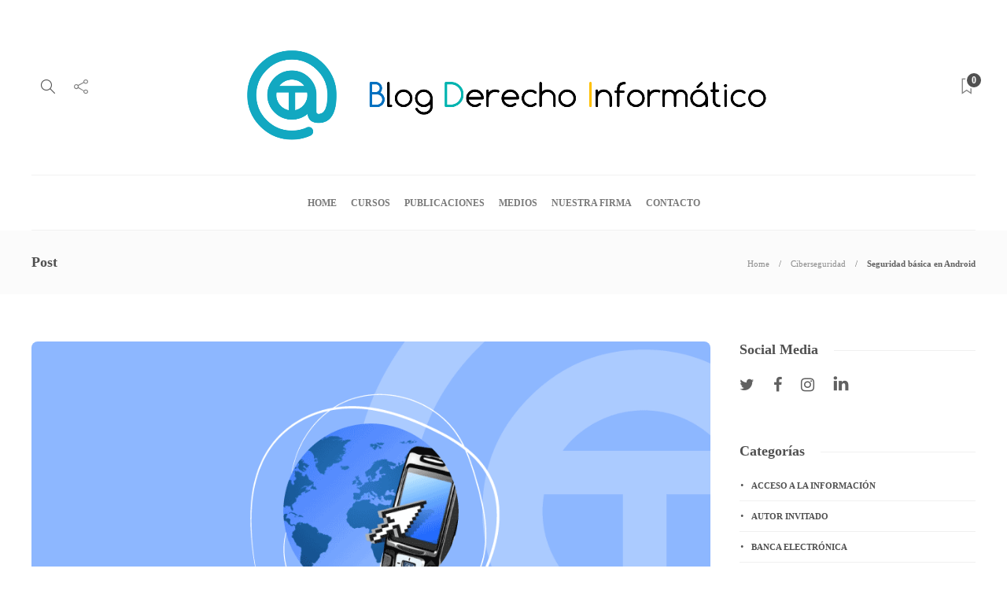

--- FILE ---
content_type: text/html; charset=UTF-8
request_url: https://blog.derecho-informatico.org/2011/02/27/seguridad-basica-en-android/
body_size: 28193
content:
<!DOCTYPE html>
<html lang="es">
<head>
	<meta charset="UTF-8">
			<meta name="viewport" content="width=device-width, initial-scale=1">
		<title>Seguridad básica en Android &#8211; Blog Derecho Informático</title>
<meta name='robots' content='max-image-preview:large' />
	<style>img:is([sizes="auto" i], [sizes^="auto," i]) { contain-intrinsic-size: 3000px 1500px }</style>
	
<!-- Google Tag Manager for WordPress by gtm4wp.com -->
<script data-cfasync="false" data-pagespeed-no-defer>
	var gtm4wp_datalayer_name = "dataLayer";
	var dataLayer = dataLayer || [];

	const gtm4wp_scrollerscript_debugmode         = false;
	const gtm4wp_scrollerscript_callbacktime      = 100;
	const gtm4wp_scrollerscript_readerlocation    = 150;
	const gtm4wp_scrollerscript_contentelementid  = "content";
	const gtm4wp_scrollerscript_scannertime       = 60;
</script>
<!-- End Google Tag Manager for WordPress by gtm4wp.com --><link rel="alternate" type="application/rss+xml" title="Blog Derecho Informático &raquo; Feed" href="https://blog.derecho-informatico.org/feed/" />
<link rel="alternate" type="application/rss+xml" title="Blog Derecho Informático &raquo; RSS de los comentarios" href="https://blog.derecho-informatico.org/comments/feed/" />
<link rel="alternate" type="application/rss+xml" title="Blog Derecho Informático &raquo; Seguridad básica en Android RSS de los comentarios" href="https://blog.derecho-informatico.org/2011/02/27/seguridad-basica-en-android/feed/" />
<script type="text/javascript">
/* <![CDATA[ */
window._wpemojiSettings = {"baseUrl":"https:\/\/s.w.org\/images\/core\/emoji\/16.0.1\/72x72\/","ext":".png","svgUrl":"https:\/\/s.w.org\/images\/core\/emoji\/16.0.1\/svg\/","svgExt":".svg","source":{"concatemoji":"https:\/\/blog.derecho-informatico.org\/wp-includes\/js\/wp-emoji-release.min.js?ver=6.8.3"}};
/*! This file is auto-generated */
!function(s,n){var o,i,e;function c(e){try{var t={supportTests:e,timestamp:(new Date).valueOf()};sessionStorage.setItem(o,JSON.stringify(t))}catch(e){}}function p(e,t,n){e.clearRect(0,0,e.canvas.width,e.canvas.height),e.fillText(t,0,0);var t=new Uint32Array(e.getImageData(0,0,e.canvas.width,e.canvas.height).data),a=(e.clearRect(0,0,e.canvas.width,e.canvas.height),e.fillText(n,0,0),new Uint32Array(e.getImageData(0,0,e.canvas.width,e.canvas.height).data));return t.every(function(e,t){return e===a[t]})}function u(e,t){e.clearRect(0,0,e.canvas.width,e.canvas.height),e.fillText(t,0,0);for(var n=e.getImageData(16,16,1,1),a=0;a<n.data.length;a++)if(0!==n.data[a])return!1;return!0}function f(e,t,n,a){switch(t){case"flag":return n(e,"\ud83c\udff3\ufe0f\u200d\u26a7\ufe0f","\ud83c\udff3\ufe0f\u200b\u26a7\ufe0f")?!1:!n(e,"\ud83c\udde8\ud83c\uddf6","\ud83c\udde8\u200b\ud83c\uddf6")&&!n(e,"\ud83c\udff4\udb40\udc67\udb40\udc62\udb40\udc65\udb40\udc6e\udb40\udc67\udb40\udc7f","\ud83c\udff4\u200b\udb40\udc67\u200b\udb40\udc62\u200b\udb40\udc65\u200b\udb40\udc6e\u200b\udb40\udc67\u200b\udb40\udc7f");case"emoji":return!a(e,"\ud83e\udedf")}return!1}function g(e,t,n,a){var r="undefined"!=typeof WorkerGlobalScope&&self instanceof WorkerGlobalScope?new OffscreenCanvas(300,150):s.createElement("canvas"),o=r.getContext("2d",{willReadFrequently:!0}),i=(o.textBaseline="top",o.font="600 32px Arial",{});return e.forEach(function(e){i[e]=t(o,e,n,a)}),i}function t(e){var t=s.createElement("script");t.src=e,t.defer=!0,s.head.appendChild(t)}"undefined"!=typeof Promise&&(o="wpEmojiSettingsSupports",i=["flag","emoji"],n.supports={everything:!0,everythingExceptFlag:!0},e=new Promise(function(e){s.addEventListener("DOMContentLoaded",e,{once:!0})}),new Promise(function(t){var n=function(){try{var e=JSON.parse(sessionStorage.getItem(o));if("object"==typeof e&&"number"==typeof e.timestamp&&(new Date).valueOf()<e.timestamp+604800&&"object"==typeof e.supportTests)return e.supportTests}catch(e){}return null}();if(!n){if("undefined"!=typeof Worker&&"undefined"!=typeof OffscreenCanvas&&"undefined"!=typeof URL&&URL.createObjectURL&&"undefined"!=typeof Blob)try{var e="postMessage("+g.toString()+"("+[JSON.stringify(i),f.toString(),p.toString(),u.toString()].join(",")+"));",a=new Blob([e],{type:"text/javascript"}),r=new Worker(URL.createObjectURL(a),{name:"wpTestEmojiSupports"});return void(r.onmessage=function(e){c(n=e.data),r.terminate(),t(n)})}catch(e){}c(n=g(i,f,p,u))}t(n)}).then(function(e){for(var t in e)n.supports[t]=e[t],n.supports.everything=n.supports.everything&&n.supports[t],"flag"!==t&&(n.supports.everythingExceptFlag=n.supports.everythingExceptFlag&&n.supports[t]);n.supports.everythingExceptFlag=n.supports.everythingExceptFlag&&!n.supports.flag,n.DOMReady=!1,n.readyCallback=function(){n.DOMReady=!0}}).then(function(){return e}).then(function(){var e;n.supports.everything||(n.readyCallback(),(e=n.source||{}).concatemoji?t(e.concatemoji):e.wpemoji&&e.twemoji&&(t(e.twemoji),t(e.wpemoji)))}))}((window,document),window._wpemojiSettings);
/* ]]> */
</script>
<style id='wp-emoji-styles-inline-css' type='text/css'>

	img.wp-smiley, img.emoji {
		display: inline !important;
		border: none !important;
		box-shadow: none !important;
		height: 1em !important;
		width: 1em !important;
		margin: 0 0.07em !important;
		vertical-align: -0.1em !important;
		background: none !important;
		padding: 0 !important;
	}
</style>
<link rel='stylesheet' id='wp-block-library-css' href='https://blog.derecho-informatico.org/wp-includes/css/dist/block-library/style.min.css?ver=6.8.3' type='text/css' media='all' />
<style id='classic-theme-styles-inline-css' type='text/css'>
/*! This file is auto-generated */
.wp-block-button__link{color:#fff;background-color:#32373c;border-radius:9999px;box-shadow:none;text-decoration:none;padding:calc(.667em + 2px) calc(1.333em + 2px);font-size:1.125em}.wp-block-file__button{background:#32373c;color:#fff;text-decoration:none}
</style>
<style id='global-styles-inline-css' type='text/css'>
:root{--wp--preset--aspect-ratio--square: 1;--wp--preset--aspect-ratio--4-3: 4/3;--wp--preset--aspect-ratio--3-4: 3/4;--wp--preset--aspect-ratio--3-2: 3/2;--wp--preset--aspect-ratio--2-3: 2/3;--wp--preset--aspect-ratio--16-9: 16/9;--wp--preset--aspect-ratio--9-16: 9/16;--wp--preset--color--black: #000000;--wp--preset--color--cyan-bluish-gray: #abb8c3;--wp--preset--color--white: #ffffff;--wp--preset--color--pale-pink: #f78da7;--wp--preset--color--vivid-red: #cf2e2e;--wp--preset--color--luminous-vivid-orange: #ff6900;--wp--preset--color--luminous-vivid-amber: #fcb900;--wp--preset--color--light-green-cyan: #7bdcb5;--wp--preset--color--vivid-green-cyan: #00d084;--wp--preset--color--pale-cyan-blue: #8ed1fc;--wp--preset--color--vivid-cyan-blue: #0693e3;--wp--preset--color--vivid-purple: #9b51e0;--wp--preset--gradient--vivid-cyan-blue-to-vivid-purple: linear-gradient(135deg,rgba(6,147,227,1) 0%,rgb(155,81,224) 100%);--wp--preset--gradient--light-green-cyan-to-vivid-green-cyan: linear-gradient(135deg,rgb(122,220,180) 0%,rgb(0,208,130) 100%);--wp--preset--gradient--luminous-vivid-amber-to-luminous-vivid-orange: linear-gradient(135deg,rgba(252,185,0,1) 0%,rgba(255,105,0,1) 100%);--wp--preset--gradient--luminous-vivid-orange-to-vivid-red: linear-gradient(135deg,rgba(255,105,0,1) 0%,rgb(207,46,46) 100%);--wp--preset--gradient--very-light-gray-to-cyan-bluish-gray: linear-gradient(135deg,rgb(238,238,238) 0%,rgb(169,184,195) 100%);--wp--preset--gradient--cool-to-warm-spectrum: linear-gradient(135deg,rgb(74,234,220) 0%,rgb(151,120,209) 20%,rgb(207,42,186) 40%,rgb(238,44,130) 60%,rgb(251,105,98) 80%,rgb(254,248,76) 100%);--wp--preset--gradient--blush-light-purple: linear-gradient(135deg,rgb(255,206,236) 0%,rgb(152,150,240) 100%);--wp--preset--gradient--blush-bordeaux: linear-gradient(135deg,rgb(254,205,165) 0%,rgb(254,45,45) 50%,rgb(107,0,62) 100%);--wp--preset--gradient--luminous-dusk: linear-gradient(135deg,rgb(255,203,112) 0%,rgb(199,81,192) 50%,rgb(65,88,208) 100%);--wp--preset--gradient--pale-ocean: linear-gradient(135deg,rgb(255,245,203) 0%,rgb(182,227,212) 50%,rgb(51,167,181) 100%);--wp--preset--gradient--electric-grass: linear-gradient(135deg,rgb(202,248,128) 0%,rgb(113,206,126) 100%);--wp--preset--gradient--midnight: linear-gradient(135deg,rgb(2,3,129) 0%,rgb(40,116,252) 100%);--wp--preset--font-size--small: 13px;--wp--preset--font-size--medium: 20px;--wp--preset--font-size--large: 36px;--wp--preset--font-size--x-large: 42px;--wp--preset--spacing--20: 0.44rem;--wp--preset--spacing--30: 0.67rem;--wp--preset--spacing--40: 1rem;--wp--preset--spacing--50: 1.5rem;--wp--preset--spacing--60: 2.25rem;--wp--preset--spacing--70: 3.38rem;--wp--preset--spacing--80: 5.06rem;--wp--preset--shadow--natural: 6px 6px 9px rgba(0, 0, 0, 0.2);--wp--preset--shadow--deep: 12px 12px 50px rgba(0, 0, 0, 0.4);--wp--preset--shadow--sharp: 6px 6px 0px rgba(0, 0, 0, 0.2);--wp--preset--shadow--outlined: 6px 6px 0px -3px rgba(255, 255, 255, 1), 6px 6px rgba(0, 0, 0, 1);--wp--preset--shadow--crisp: 6px 6px 0px rgba(0, 0, 0, 1);}:where(.is-layout-flex){gap: 0.5em;}:where(.is-layout-grid){gap: 0.5em;}body .is-layout-flex{display: flex;}.is-layout-flex{flex-wrap: wrap;align-items: center;}.is-layout-flex > :is(*, div){margin: 0;}body .is-layout-grid{display: grid;}.is-layout-grid > :is(*, div){margin: 0;}:where(.wp-block-columns.is-layout-flex){gap: 2em;}:where(.wp-block-columns.is-layout-grid){gap: 2em;}:where(.wp-block-post-template.is-layout-flex){gap: 1.25em;}:where(.wp-block-post-template.is-layout-grid){gap: 1.25em;}.has-black-color{color: var(--wp--preset--color--black) !important;}.has-cyan-bluish-gray-color{color: var(--wp--preset--color--cyan-bluish-gray) !important;}.has-white-color{color: var(--wp--preset--color--white) !important;}.has-pale-pink-color{color: var(--wp--preset--color--pale-pink) !important;}.has-vivid-red-color{color: var(--wp--preset--color--vivid-red) !important;}.has-luminous-vivid-orange-color{color: var(--wp--preset--color--luminous-vivid-orange) !important;}.has-luminous-vivid-amber-color{color: var(--wp--preset--color--luminous-vivid-amber) !important;}.has-light-green-cyan-color{color: var(--wp--preset--color--light-green-cyan) !important;}.has-vivid-green-cyan-color{color: var(--wp--preset--color--vivid-green-cyan) !important;}.has-pale-cyan-blue-color{color: var(--wp--preset--color--pale-cyan-blue) !important;}.has-vivid-cyan-blue-color{color: var(--wp--preset--color--vivid-cyan-blue) !important;}.has-vivid-purple-color{color: var(--wp--preset--color--vivid-purple) !important;}.has-black-background-color{background-color: var(--wp--preset--color--black) !important;}.has-cyan-bluish-gray-background-color{background-color: var(--wp--preset--color--cyan-bluish-gray) !important;}.has-white-background-color{background-color: var(--wp--preset--color--white) !important;}.has-pale-pink-background-color{background-color: var(--wp--preset--color--pale-pink) !important;}.has-vivid-red-background-color{background-color: var(--wp--preset--color--vivid-red) !important;}.has-luminous-vivid-orange-background-color{background-color: var(--wp--preset--color--luminous-vivid-orange) !important;}.has-luminous-vivid-amber-background-color{background-color: var(--wp--preset--color--luminous-vivid-amber) !important;}.has-light-green-cyan-background-color{background-color: var(--wp--preset--color--light-green-cyan) !important;}.has-vivid-green-cyan-background-color{background-color: var(--wp--preset--color--vivid-green-cyan) !important;}.has-pale-cyan-blue-background-color{background-color: var(--wp--preset--color--pale-cyan-blue) !important;}.has-vivid-cyan-blue-background-color{background-color: var(--wp--preset--color--vivid-cyan-blue) !important;}.has-vivid-purple-background-color{background-color: var(--wp--preset--color--vivid-purple) !important;}.has-black-border-color{border-color: var(--wp--preset--color--black) !important;}.has-cyan-bluish-gray-border-color{border-color: var(--wp--preset--color--cyan-bluish-gray) !important;}.has-white-border-color{border-color: var(--wp--preset--color--white) !important;}.has-pale-pink-border-color{border-color: var(--wp--preset--color--pale-pink) !important;}.has-vivid-red-border-color{border-color: var(--wp--preset--color--vivid-red) !important;}.has-luminous-vivid-orange-border-color{border-color: var(--wp--preset--color--luminous-vivid-orange) !important;}.has-luminous-vivid-amber-border-color{border-color: var(--wp--preset--color--luminous-vivid-amber) !important;}.has-light-green-cyan-border-color{border-color: var(--wp--preset--color--light-green-cyan) !important;}.has-vivid-green-cyan-border-color{border-color: var(--wp--preset--color--vivid-green-cyan) !important;}.has-pale-cyan-blue-border-color{border-color: var(--wp--preset--color--pale-cyan-blue) !important;}.has-vivid-cyan-blue-border-color{border-color: var(--wp--preset--color--vivid-cyan-blue) !important;}.has-vivid-purple-border-color{border-color: var(--wp--preset--color--vivid-purple) !important;}.has-vivid-cyan-blue-to-vivid-purple-gradient-background{background: var(--wp--preset--gradient--vivid-cyan-blue-to-vivid-purple) !important;}.has-light-green-cyan-to-vivid-green-cyan-gradient-background{background: var(--wp--preset--gradient--light-green-cyan-to-vivid-green-cyan) !important;}.has-luminous-vivid-amber-to-luminous-vivid-orange-gradient-background{background: var(--wp--preset--gradient--luminous-vivid-amber-to-luminous-vivid-orange) !important;}.has-luminous-vivid-orange-to-vivid-red-gradient-background{background: var(--wp--preset--gradient--luminous-vivid-orange-to-vivid-red) !important;}.has-very-light-gray-to-cyan-bluish-gray-gradient-background{background: var(--wp--preset--gradient--very-light-gray-to-cyan-bluish-gray) !important;}.has-cool-to-warm-spectrum-gradient-background{background: var(--wp--preset--gradient--cool-to-warm-spectrum) !important;}.has-blush-light-purple-gradient-background{background: var(--wp--preset--gradient--blush-light-purple) !important;}.has-blush-bordeaux-gradient-background{background: var(--wp--preset--gradient--blush-bordeaux) !important;}.has-luminous-dusk-gradient-background{background: var(--wp--preset--gradient--luminous-dusk) !important;}.has-pale-ocean-gradient-background{background: var(--wp--preset--gradient--pale-ocean) !important;}.has-electric-grass-gradient-background{background: var(--wp--preset--gradient--electric-grass) !important;}.has-midnight-gradient-background{background: var(--wp--preset--gradient--midnight) !important;}.has-small-font-size{font-size: var(--wp--preset--font-size--small) !important;}.has-medium-font-size{font-size: var(--wp--preset--font-size--medium) !important;}.has-large-font-size{font-size: var(--wp--preset--font-size--large) !important;}.has-x-large-font-size{font-size: var(--wp--preset--font-size--x-large) !important;}
:where(.wp-block-post-template.is-layout-flex){gap: 1.25em;}:where(.wp-block-post-template.is-layout-grid){gap: 1.25em;}
:where(.wp-block-columns.is-layout-flex){gap: 2em;}:where(.wp-block-columns.is-layout-grid){gap: 2em;}
:root :where(.wp-block-pullquote){font-size: 1.5em;line-height: 1.6;}
</style>
<link rel='stylesheet' id='rs-plugin-settings-css' href='https://blog.derecho-informatico.org/wp-content/plugins/revslider/public/assets/css/settings.css?ver=5.4.7' type='text/css' media='all' />
<style id='rs-plugin-settings-inline-css' type='text/css'>
#rs-demo-id {}
</style>
<link rel='stylesheet' id='font-awesome-css' href='https://blog.derecho-informatico.org/wp-content/plugins/unyson/framework/static/libs/font-awesome/css/font-awesome.min.css?ver=2.7.31' type='text/css' media='all' />
<link rel='stylesheet' id='bootstrap-css' href='https://blog.derecho-informatico.org/wp-content/themes/gillion/css/bootstrap.min.css?ver=3.3.4' type='text/css' media='all' />
<link rel='stylesheet' id='slick-css' href='https://blog.derecho-informatico.org/wp-content/themes/gillion/css/slick.css?ver=6.8.3' type='text/css' media='all' />
<link rel='stylesheet' id='simple-line-icons-css' href='https://blog.derecho-informatico.org/wp-content/themes/gillion/css/simple-line-icons.css?ver=1.0.0' type='text/css' media='all' />
<link rel='stylesheet' id='themify-icons-css' href='https://blog.derecho-informatico.org/wp-content/themes/gillion/css/themify-icons.css?ver=1.0.0' type='text/css' media='all' />
<link rel='stylesheet' id='lightcase-css' href='https://blog.derecho-informatico.org/wp-content/themes/gillion/css/lightcase.css?ver=1.0.0' type='text/css' media='all' />
<link rel='stylesheet' id='jssocials-css' href='https://blog.derecho-informatico.org/wp-content/themes/gillion/css/jssocials.css?ver=1.0.0' type='text/css' media='all' />
<link rel='stylesheet' id='pixeden-icons-css' href='https://blog.derecho-informatico.org/wp-content/themes/gillion/css/pe-icon-7-stroke.css?ver=1.0.0' type='text/css' media='all' />
<style id='pixeden-icons-inline-css' type='text/css'>
footer.sh-footer { background: url("http://54.213.60.232/wp-content/uploads/2018/04/Footer2.jpg");}.sh-footer .sh-copyrights,.sh-footer .sh-footer-widgets { background: transparent;}
</style>
<link rel='stylesheet' id='perfect-scrollbar-css' href='https://blog.derecho-informatico.org/wp-content/themes/gillion/css/perfect-scrollbar.min.css?ver=1.0.0' type='text/css' media='all' />
<link rel='stylesheet' id='tooltipster-css' href='https://blog.derecho-informatico.org/wp-content/themes/gillion/css/tooltipster.bundle.min.css?ver=4.0' type='text/css' media='all' />
<link rel='stylesheet' id='justifiedGallery-css' href='https://blog.derecho-informatico.org/wp-content/themes/gillion/css/justifiedGallery.min.css?ver=4.0' type='text/css' media='all' />
<link rel='stylesheet' id='gillion-styles-css' href='https://blog.derecho-informatico.org/wp-content/themes/gillion/style.css?ver=1.0' type='text/css' media='all' />
<link rel='stylesheet' id='gillion-responsive-css' href='https://blog.derecho-informatico.org/wp-content/themes/gillion/css/responsive.css?ver=1.0' type='text/css' media='all' />
<style id='gillion-responsive-inline-css' type='text/css'>
/* Gillion CSS */.sh-default-color a,.sh-default-color,#sidebar a:not(.widget-learn-more),.logged-in-as a ,.wpcf7-form-control-wrap .simpleselect {color: #616161!important;}html body,html .menu-item a {font-family: "Open Sans"; color: #616161; font-size: 14px; }.post-thumnail-caption,.post-meta a,.post-meta span,.sh-pagination a,.sh-pagination span,#sidebar .widget_recent_entries .post-date {color: #8d8d8d;}#sidebar .widget_recent_comments .recentcomments > span a,#sidebar .post-meta a {color: #8d8d8d!important;}.post-categories,.post-categories a {color: #d7b914;}.post-categories a:hover,.post-categories a:focus {color: #b39909;}.cat-item a,.post-categories,.post-categories a {font-family: Montserrat;font-weight: }.sh-accent-color,ul.page-numbers a:hover,.sh-comment-date a:hover,.comment-respond #cancel-comment-reply-link,.post-sticky {color: #d7b914!important;}.sh-dropcaps-full-square,.sh-dropcaps-full-square-border,.mc4wp-form input[type=submit],.mc4wp-form button[type=submit],.gillion-woocommerce .woocommerce .return-to-shop a.button {background-color: #d7b914;}.contact-form input[type="submit"],.sh-back-to-top:hover,.sh-dropcaps-full-square-tale,ul.page-numbers .current,ul.page-numbers .current:hover,.comment-input-required,.widget_tag_cloud a:hover,.post-password-form input[type="submit"],.wpcf7-form .wpcf7-submit {background-color: #d7b914!important;}::selection {background-color: #d7b914!important;color: #fff;}::-moz-selection {background-color: #d7b914!important;color: #fff;}.sh-dropcaps-full-square-tale:after,.widget_tag_cloud a:hover:after {border-left-color: #d7b914!important;}.sh-back-to-top:hover {border-color: #d7b914!important;}.contact-form input[type="submit"]:hover,.wpcf7-form .wpcf7-submit:hover,.post-password-form input[type="submit"]:hover,.mc4wp-form input[type=submit]:hover {background-color: #b39909!important;}a {color: #0070c0;}a:hover,a:focus {color: #12a8c1;}body h1,body h2,body h3,body h4,body h5,body h6 {font-family: "Montserrat"; color: #505050; }.post-meta,.post-categories,.post-switch-item-right,.sh-read-later-review-score,.sh-nav li.menu-item a,.sh-nav-container li.menu-item a,.sh-comment-date a,.post-button .post-button-text,.widget_categories li,.sh-dropcaps,.sh-dropcaps-full-square,.sh-dropcaps-full-square-border,.sh-dropcaps-full-square-tale,.sh-dropcaps-square-border,.sh-dropcaps-square-border2,.sh-dropcaps-circle,.comment-body .reply,.sh-comment-form label,blockquote,blockquote:after,.post-review-score,.sh-comment-author a,.sh-header-top .sh-nav li.menu-item a,.post-quote-link-content p,.instagram-post-overlay-container,.widget_categories li .count,.sh-login-popup,.widget-learn-more,.gillion-woocommerce ul.products li.product,.gillion-woocommerce div.product div.summary > *:not(.woocommerce-product-details__short-description),.gillion-woocommerce div.product .woocommerce-tabs ul.tabs li a,.gillion-woocommerce #review_form,.gillion-woocommerce .widget_shopping_cart .cart_list > li > a:not(.remove),.gillion-woocommerce .widget_shopping_cart .total,.gillion-woocommerce .woocommerce-MyAccount-navigation ul li,.gillion-woocommerce table thead,body.woocommerce-account.woocommerce-page:not(.woocommerce-edit-address) .woocommerce-MyAccount-content > p {font-family: "Montserrat";}.sh-heading-font {font-family: "Montserrat"}h1 {font-size: 30px;}h2 {font-size: 24px;}h3 {font-size: 21px;}h4 {font-size: 18px;}h5 {font-size: 16px;}h6 {font-size: 14px;}.post-title {text-transform: uppercase;}table th,.blog-single .post-title h2:hover,.wrap-forms label,.wpcf7-form p,.post-password-form label,#sidebar .widget_categories li > a,#sidebar .widget_categories li .count,#sidebar .sh-widget-posts-slider-group-style2 .post-categories a,#sidebar .sh-widget-posts-slider-group-style3 .post-categories a,.sh-footer-widgets .sh-widget-posts-slider-group-style2 .post-categories a,.sh-footer-widgets .sh-widget-posts-slider-group-style3 .post-categories a,.sh-comment-author,.post-meta a:hover,.post-meta a:focus,.sh-comment-author a,.blog-textslider-post a,.gillion-woocommerce .price > ins,.gillion-woocommerce ul.products li.product .price > span.amount,.gillion-woocommerce p.price,.gillion-woocommerce ul.products li.product .woocommerce-loop-product__title,.gillion-woocommerce ul.products li.product .outofstock,.gillion-woocommerce .widget_shopping_cart .cart_list > li > a:not(.remove),.gillion-woocommerce .widget_shopping_cart .total,.gillion-woocommerce .widget_shopping_cart .buttons a,.gillion-woocommerce .widget_shopping_cart .buttons a:not(.checkout) {color: #505050!important;}.sh-header,.sh-header-top,.sh-header-mobile {background-color: #fff;}.sh-header-top {background-color: #313131!important;}.sh-header-top .sh-nav li.menu-item a,.sh-header-top .header-social-media a,.sh-header-top-date {color: #fff;}.sh-header .sh-nav > li.menu-item > a {text-transform: uppercase;}.sh-header-search-close i,.sh-header .sh-nav > li.menu-item > a,.sh-header-mobile-navigation li.menu-item > a > i {color: rgba(61,61,61,0.69);}.sh-header .sh-nav-login #header-login > span {border-color: rgba(61,61,61,0.69);}.sh-header .sh-nav > li > a i {color: #b5b5b5;}.sh-header .sh-nav > li > a:hover i {color: #8d8d8d;}.sh-nav li.menu-item a {font-size: 12px;}.sh-nav-mobile li a {font-size: 13px;}.sh-header .sh-nav > li.menu-item:hover:not(.sh-nav-social) > a,.sh-header .sh-nav > li.menu-item:hover:not(.sh-nav-social) > a > i,.sh-header .sh-nav > li.sh-nav-social > a:hover > i,.sh-header-mobile-navigation li > a:hover > i {color: rgba(61,61,61,0.80);}.sh-header .sh-nav > li.menu-item:hover .sh-hamburger-menu span {background-color: rgba(61,61,61,0.80);}.sh-header .sh-nav > .current_page_item > a,.sh-header .sh-nav > .current-menu-ancestor > a {color: #505050!important;}.header-logo img {height: auto;max-height: 250px;}.sh-header-mobile-navigation .header-logo img {height: auto;max-height: 250px;}.sh-sticky-header-active .header-logo img {height: auto;}.sh-header,.sh-header-3 > .container {border-bottom: 1px solid rgba( 0,0,0,0.08 );} .sh-header-mobile-dropdown,.header-mobile-social-media a,.primary-desktop .sh-nav > li.menu-item ul:not(.nav-tabs),.sh-header-mobile-dropdown {background-color: #ffffff!important;} .sh-nav-mobile li:after,.sh-nav-mobile ul:before {background-color: #eaeaea!important;} .header-mobile-social-media a i,.sh-nav-mobile li a,.primary-desktop .sh-nav > li.menu-item ul a {color: #8d8d8d!important;}.sh-nav-mobile .current_page_item > a,.sh-nav-mobile > li a:hover,.primary-desktop .sh-nav ul,.primary-desktop .sh-nav > li.menu-item ul li:hover > a,.primary-desktop .sh-nav > li.menu-item ul li:hover > a i,.primary-desktop .sh-nav ul.mega-menu-row li.mega-menu-col > a {color: #505050!important;}.header-mobile-social-media,.header-mobile-social-media a {border-color: #eaeaea!important;}/*.primary-desktop .sh-nav li.menu-item ul:not(.nav-tabs) {border: 1px solid #eaeaea!important;}*/.sh-nav .mega-menu-row > li.menu-item {border-right: 1px solid #eaeaea!important;}#sidebar .widget-item .widget-title {color: #505050; font-size: 18px; }#sidebar .widget-item li {border-color: #f0f0f0!important;}.sh-footer {background-size: cover;background-position: 50% 50%;}.sh-footer .sh-footer-widgets {background-color: rgba(30,30,30,0.5);color: #c7c7c7;}.sh-footer .sh-footer-widgets .post-meta,.sh-footer .sh-footer-widgets .sh-recent-posts-widgets-item-meta a {color: #c7c7c7;}.sh-footer .sh-footer-widgets i:not(.icon-link):not(.icon-magnifier),.sh-footer .sh-footer-widgets .widget_recent_entries li:before {color: #ffffff!important;}.sh-footer .sh-footer-widgets h3 {color: #ffffff; font-size: 20px; }.sh-footer .sh-footer-widgets ul li,.sh-footer .sh-footer-widgets ul li,.widget_product_categories ul.product-categories a,.sh-recent-posts-widgets .sh-recent-posts-widgets-item,.sh-footer .sh-widget-posts-slider-style1:not(:last-child),.sh-footer-widgets .widget_tag_cloud a {border-color: rgba(255,255,255,0.10);}.sh-footer .post-meta-content > *:not(:last-child):not(:nth-last-child(2)):after,.sh-footer-widgets h3:not(.widget-tab-title):after,.sh-footer-widgets .sh-widget-poststab-title:after {background-color: rgba(255,255,255,0.10);}@media (max-width: 1025px) {.sh-footer .post-meta-content > *:nth-last-child(2):after {background-color: rgba(255,255,255,0.10);}}.sh-footer-widgets {border-bottom: 1px solid rgba(221,221,221,0.12);}.sh-footer .sh-footer-widgets a,.sh-footer .sh-footer-widgets .post-views,.sh-footer .sh-footer-widgets li a,.sh-footer .sh-footer-widgets h6,.sh-footer .sh-footer-widgets .sh-widget-posts-slider-style1 h5,.sh-footer .sh-footer-widgets .sh-widget-posts-slider-style1 h5 span,.sh-footer .widget_about_us .widget-quote {color: #ffffff;}.sh-footer .sh-footer-widgets a:hover,.sh-footer .sh-footer-widgets li a:hover,.sh-footer .sh-footer-widgets h6:hover {color: #d79c74;}.sh-footer-columns > .widget-item {}.sh-footer .sh-copyrights {background-color: rgba(30,30,30,0.71);color: #b4b4b4;}.sh-footer .sh-copyrights a,.sh-footer .sh-copyrights .sh-nav li.menu-item a {color: #ffffff;}.sh-footer .sh-copyrights a:hover {color: #b4b4b4!important;}.sh-footer .sh-copyrights-social a {border-left: 1px solid ;}.sh-footer .sh-copyrights-social a:last-child {border-right: 1px solid ;}@media (max-width: 850px) {.sh-footer .sh-copyrights-social a {border: 1px solid ;}}.gillion-woocommerce #content:not(.page-content) ul.products li.product {;width: 25%;}.sh-titlebar {background-color: #fbfbfb;}img {-webkit-backface-visibility: hidden;}.sh-back-to-top {border-radius: 8px}.sh-404-left .sh-ratio-content {background-image: url(//blog.derecho-informatico.org/wp-content/uploads/2018/04/ILO-CASCO-01.png);}.sh-404-page .sh-404-overay {background-color: #cedff2;}
</style>
<script type="text/javascript" src="https://blog.derecho-informatico.org/wp-includes/js/jquery/jquery.min.js?ver=3.7.1" id="jquery-core-js"></script>
<script type="text/javascript" src="https://blog.derecho-informatico.org/wp-includes/js/jquery/jquery-migrate.min.js?ver=3.4.1" id="jquery-migrate-js"></script>
<script type="text/javascript" src="https://blog.derecho-informatico.org/wp-content/plugins/revslider/public/assets/js/jquery.themepunch.tools.min.js?ver=5.4.7" id="tp-tools-js"></script>
<script type="text/javascript" src="https://blog.derecho-informatico.org/wp-content/plugins/revslider/public/assets/js/jquery.themepunch.revolution.min.js?ver=5.4.7" id="revmin-js"></script>
<script type="text/javascript" src="https://blog.derecho-informatico.org/wp-content/plugins/duracelltomi-google-tag-manager/dist/js/analytics-talk-content-tracking.js?ver=1.22.3" id="gtm4wp-scroll-tracking-js"></script>
<script type="text/javascript" src="https://blog.derecho-informatico.org/wp-content/themes/gillion/js/slick.min.js?ver=6.8.3" id="slick-js"></script>
<script></script><link rel="https://api.w.org/" href="https://blog.derecho-informatico.org/wp-json/" /><link rel="alternate" title="JSON" type="application/json" href="https://blog.derecho-informatico.org/wp-json/wp/v2/posts/1556" /><link rel="EditURI" type="application/rsd+xml" title="RSD" href="https://blog.derecho-informatico.org/xmlrpc.php?rsd" />
<meta name="generator" content="WordPress 6.8.3" />
<link rel="canonical" href="https://blog.derecho-informatico.org/2011/02/27/seguridad-basica-en-android/" />
<link rel='shortlink' href='https://blog.derecho-informatico.org/?p=1556' />
<link rel="alternate" title="oEmbed (JSON)" type="application/json+oembed" href="https://blog.derecho-informatico.org/wp-json/oembed/1.0/embed?url=https%3A%2F%2Fblog.derecho-informatico.org%2F2011%2F02%2F27%2Fseguridad-basica-en-android%2F" />
<link rel="alternate" title="oEmbed (XML)" type="text/xml+oembed" href="https://blog.derecho-informatico.org/wp-json/oembed/1.0/embed?url=https%3A%2F%2Fblog.derecho-informatico.org%2F2011%2F02%2F27%2Fseguridad-basica-en-android%2F&#038;format=xml" />
			<!-- DO NOT COPY THIS SNIPPET! Start of Page Analytics Tracking for HubSpot WordPress plugin v11.3.37-->
			<script class="hsq-set-content-id" data-content-id="blog-post">
				var _hsq = _hsq || [];
				_hsq.push(["setContentType", "blog-post"]);
			</script>
			<!-- DO NOT COPY THIS SNIPPET! End of Page Analytics Tracking for HubSpot WordPress plugin -->
			<link rel="stylesheet" type="text/css" href="https://blog.derecho-informatico.org/wp-content/plugins/pdf24-post-to-pdf/styles/tbp/linkBox_dflb.css" />
<style type="text/css">
.pdf24Plugin-cp {
	padding: 3px;
}
.pdf24Plugin-cp a {
	font-size: 90%;
}
</style>
<meta name="google-site-verification" content="rv3jTMF0xq9SqLfMNMQBfe11d2I1FHi7zQ0WnH1s_uM" />
<!-- Global site tag (gtag.js) - Google Analytics -->
<script async src="https://www.googletagmanager.com/gtag/js?id=UA-120371510-1"></script>
<script>
  window.dataLayer = window.dataLayer || [];
  function gtag(){dataLayer.push(arguments);}
  gtag('js', new Date());

  gtag('config', 'UA-120371510-1');
</script>

<!-- Global site tag (gtag.js) - Google AdWords: 981521136 -->
<script async src="https://www.googletagmanager.com/gtag/js?id=AW-981521136"></script>
<script>
  window.dataLayer = window.dataLayer || [];
  function gtag(){dataLayer.push(arguments);}
  gtag('js', new Date());

  gtag('config', 'AW-981521136');
</script>
<!-- Event snippet for Landing Page Taller conversion page -->
<script>
  gtag('event', 'conversion', {'send_to': 'AW-981521136/1cZLCOSjj4MBEPClg9QD'});
</script>
<!-- Google Tag Manager for WordPress by gtm4wp.com -->
<!-- GTM Container placement set to footer -->
<script data-cfasync="false" data-pagespeed-no-defer>
	var dataLayer_content = {"pagePostType":"post","pagePostType2":"single-post","pageCategory":["ciberseguridad"],"pageAttributes":["android","aplicaciones","malware","market","troyanos"],"pagePostAuthor":"Ivonne Munoz"};
	dataLayer.push( dataLayer_content );
</script>
<script data-cfasync="false" data-pagespeed-no-defer>
(function(w,d,s,l,i){w[l]=w[l]||[];w[l].push({'gtm.start':
new Date().getTime(),event:'gtm.js'});var f=d.getElementsByTagName(s)[0],
j=d.createElement(s),dl=l!='dataLayer'?'&l='+l:'';j.async=true;j.src=
'//www.googletagmanager.com/gtm.js?id='+i+dl;f.parentNode.insertBefore(j,f);
})(window,document,'script','dataLayer','GTM-NR65RZP');
</script>
<!-- End Google Tag Manager for WordPress by gtm4wp.com -->
<!-- Meta Pixel Code -->
<script type='text/javascript'>
!function(f,b,e,v,n,t,s){if(f.fbq)return;n=f.fbq=function(){n.callMethod?
n.callMethod.apply(n,arguments):n.queue.push(arguments)};if(!f._fbq)f._fbq=n;
n.push=n;n.loaded=!0;n.version='2.0';n.queue=[];t=b.createElement(e);t.async=!0;
t.src=v;s=b.getElementsByTagName(e)[0];s.parentNode.insertBefore(t,s)}(window,
document,'script','https://connect.facebook.net/en_US/fbevents.js?v=next');
</script>
<!-- End Meta Pixel Code -->

      <script type='text/javascript'>
        var url = window.location.origin + '?ob=open-bridge';
        fbq('set', 'openbridge', '2083775861947906', url);
      </script>
    <script type='text/javascript'>fbq('init', '2083775861947906', {}, {
    "agent": "wordpress-6.8.3-3.0.16"
})</script><script type='text/javascript'>
    fbq('track', 'PageView', []);
  </script>
<!-- Meta Pixel Code -->
<noscript>
<img height="1" width="1" style="display:none" alt="fbpx"
src="https://www.facebook.com/tr?id=2083775861947906&ev=PageView&noscript=1" />
</noscript>
<!-- End Meta Pixel Code -->
<meta name="generator" content="Powered by WPBakery Page Builder - drag and drop page builder for WordPress."/>
<meta name="generator" content="Powered by Slider Revolution 5.4.7 - responsive, Mobile-Friendly Slider Plugin for WordPress with comfortable drag and drop interface." />
<style type="text/css">.saboxplugin-wrap{-webkit-box-sizing:border-box;-moz-box-sizing:border-box;-ms-box-sizing:border-box;box-sizing:border-box;border:1px solid #eee;width:100%;clear:both;display:block;overflow:hidden;word-wrap:break-word;position:relative}.saboxplugin-wrap .saboxplugin-gravatar{float:left;padding:0 20px 20px 20px}.saboxplugin-wrap .saboxplugin-gravatar img{max-width:100px;height:auto;border-radius:0;}.saboxplugin-wrap .saboxplugin-authorname{font-size:18px;line-height:1;margin:20px 0 0 20px;display:block}.saboxplugin-wrap .saboxplugin-authorname a{text-decoration:none}.saboxplugin-wrap .saboxplugin-authorname a:focus{outline:0}.saboxplugin-wrap .saboxplugin-desc{display:block;margin:5px 20px}.saboxplugin-wrap .saboxplugin-desc a{text-decoration:underline}.saboxplugin-wrap .saboxplugin-desc p{margin:5px 0 12px}.saboxplugin-wrap .saboxplugin-web{margin:0 20px 15px;text-align:left}.saboxplugin-wrap .sab-web-position{text-align:right}.saboxplugin-wrap .saboxplugin-web a{color:#ccc;text-decoration:none}.saboxplugin-wrap .saboxplugin-socials{position:relative;display:block;background:#fcfcfc;padding:5px;border-top:1px solid #eee}.saboxplugin-wrap .saboxplugin-socials a svg{width:20px;height:20px}.saboxplugin-wrap .saboxplugin-socials a svg .st2{fill:#fff; transform-origin:center center;}.saboxplugin-wrap .saboxplugin-socials a svg .st1{fill:rgba(0,0,0,.3)}.saboxplugin-wrap .saboxplugin-socials a:hover{opacity:.8;-webkit-transition:opacity .4s;-moz-transition:opacity .4s;-o-transition:opacity .4s;transition:opacity .4s;box-shadow:none!important;-webkit-box-shadow:none!important}.saboxplugin-wrap .saboxplugin-socials .saboxplugin-icon-color{box-shadow:none;padding:0;border:0;-webkit-transition:opacity .4s;-moz-transition:opacity .4s;-o-transition:opacity .4s;transition:opacity .4s;display:inline-block;color:#fff;font-size:0;text-decoration:inherit;margin:5px;-webkit-border-radius:0;-moz-border-radius:0;-ms-border-radius:0;-o-border-radius:0;border-radius:0;overflow:hidden}.saboxplugin-wrap .saboxplugin-socials .saboxplugin-icon-grey{text-decoration:inherit;box-shadow:none;position:relative;display:-moz-inline-stack;display:inline-block;vertical-align:middle;zoom:1;margin:10px 5px;color:#444;fill:#444}.clearfix:after,.clearfix:before{content:' ';display:table;line-height:0;clear:both}.ie7 .clearfix{zoom:1}.saboxplugin-socials.sabox-colored .saboxplugin-icon-color .sab-twitch{border-color:#38245c}.saboxplugin-socials.sabox-colored .saboxplugin-icon-color .sab-behance{border-color:#003eb0}.saboxplugin-socials.sabox-colored .saboxplugin-icon-color .sab-deviantart{border-color:#036824}.saboxplugin-socials.sabox-colored .saboxplugin-icon-color .sab-digg{border-color:#00327c}.saboxplugin-socials.sabox-colored .saboxplugin-icon-color .sab-dribbble{border-color:#ba1655}.saboxplugin-socials.sabox-colored .saboxplugin-icon-color .sab-facebook{border-color:#1e2e4f}.saboxplugin-socials.sabox-colored .saboxplugin-icon-color .sab-flickr{border-color:#003576}.saboxplugin-socials.sabox-colored .saboxplugin-icon-color .sab-github{border-color:#264874}.saboxplugin-socials.sabox-colored .saboxplugin-icon-color .sab-google{border-color:#0b51c5}.saboxplugin-socials.sabox-colored .saboxplugin-icon-color .sab-html5{border-color:#902e13}.saboxplugin-socials.sabox-colored .saboxplugin-icon-color .sab-instagram{border-color:#1630aa}.saboxplugin-socials.sabox-colored .saboxplugin-icon-color .sab-linkedin{border-color:#00344f}.saboxplugin-socials.sabox-colored .saboxplugin-icon-color .sab-pinterest{border-color:#5b040e}.saboxplugin-socials.sabox-colored .saboxplugin-icon-color .sab-reddit{border-color:#992900}.saboxplugin-socials.sabox-colored .saboxplugin-icon-color .sab-rss{border-color:#a43b0a}.saboxplugin-socials.sabox-colored .saboxplugin-icon-color .sab-sharethis{border-color:#5d8420}.saboxplugin-socials.sabox-colored .saboxplugin-icon-color .sab-soundcloud{border-color:#995200}.saboxplugin-socials.sabox-colored .saboxplugin-icon-color .sab-spotify{border-color:#0f612c}.saboxplugin-socials.sabox-colored .saboxplugin-icon-color .sab-stackoverflow{border-color:#a95009}.saboxplugin-socials.sabox-colored .saboxplugin-icon-color .sab-steam{border-color:#006388}.saboxplugin-socials.sabox-colored .saboxplugin-icon-color .sab-user_email{border-color:#b84e05}.saboxplugin-socials.sabox-colored .saboxplugin-icon-color .sab-tumblr{border-color:#10151b}.saboxplugin-socials.sabox-colored .saboxplugin-icon-color .sab-twitter{border-color:#0967a0}.saboxplugin-socials.sabox-colored .saboxplugin-icon-color .sab-vimeo{border-color:#0d7091}.saboxplugin-socials.sabox-colored .saboxplugin-icon-color .sab-windows{border-color:#003f71}.saboxplugin-socials.sabox-colored .saboxplugin-icon-color .sab-whatsapp{border-color:#003f71}.saboxplugin-socials.sabox-colored .saboxplugin-icon-color .sab-wordpress{border-color:#0f3647}.saboxplugin-socials.sabox-colored .saboxplugin-icon-color .sab-yahoo{border-color:#14002d}.saboxplugin-socials.sabox-colored .saboxplugin-icon-color .sab-youtube{border-color:#900}.saboxplugin-socials.sabox-colored .saboxplugin-icon-color .sab-xing{border-color:#000202}.saboxplugin-socials.sabox-colored .saboxplugin-icon-color .sab-mixcloud{border-color:#2475a0}.saboxplugin-socials.sabox-colored .saboxplugin-icon-color .sab-vk{border-color:#243549}.saboxplugin-socials.sabox-colored .saboxplugin-icon-color .sab-medium{border-color:#00452c}.saboxplugin-socials.sabox-colored .saboxplugin-icon-color .sab-quora{border-color:#420e00}.saboxplugin-socials.sabox-colored .saboxplugin-icon-color .sab-meetup{border-color:#9b181c}.saboxplugin-socials.sabox-colored .saboxplugin-icon-color .sab-goodreads{border-color:#000}.saboxplugin-socials.sabox-colored .saboxplugin-icon-color .sab-snapchat{border-color:#999700}.saboxplugin-socials.sabox-colored .saboxplugin-icon-color .sab-500px{border-color:#00557f}.saboxplugin-socials.sabox-colored .saboxplugin-icon-color .sab-mastodont{border-color:#185886}.sabox-plus-item{margin-bottom:20px}@media screen and (max-width:480px){.saboxplugin-wrap{text-align:center}.saboxplugin-wrap .saboxplugin-gravatar{float:none;padding:20px 0;text-align:center;margin:0 auto;display:block}.saboxplugin-wrap .saboxplugin-gravatar img{float:none;display:inline-block;display:-moz-inline-stack;vertical-align:middle;zoom:1}.saboxplugin-wrap .saboxplugin-desc{margin:0 10px 20px;text-align:center}.saboxplugin-wrap .saboxplugin-authorname{text-align:center;margin:10px 0 20px}}body .saboxplugin-authorname a,body .saboxplugin-authorname a:hover{box-shadow:none;-webkit-box-shadow:none}a.sab-profile-edit{font-size:16px!important;line-height:1!important}.sab-edit-settings a,a.sab-profile-edit{color:#0073aa!important;box-shadow:none!important;-webkit-box-shadow:none!important}.sab-edit-settings{margin-right:15px;position:absolute;right:0;z-index:2;bottom:10px;line-height:20px}.sab-edit-settings i{margin-left:5px}.saboxplugin-socials{line-height:1!important}.rtl .saboxplugin-wrap .saboxplugin-gravatar{float:right}.rtl .saboxplugin-wrap .saboxplugin-authorname{display:flex;align-items:center}.rtl .saboxplugin-wrap .saboxplugin-authorname .sab-profile-edit{margin-right:10px}.rtl .sab-edit-settings{right:auto;left:0}img.sab-custom-avatar{max-width:75px;}.saboxplugin-wrap .saboxplugin-gravatar img {-webkit-border-radius:50%;-moz-border-radius:50%;-ms-border-radius:50%;-o-border-radius:50%;border-radius:50%;}.saboxplugin-wrap .saboxplugin-gravatar img {-webkit-border-radius:50%;-moz-border-radius:50%;-ms-border-radius:50%;-o-border-radius:50%;border-radius:50%;}.saboxplugin-wrap {margin-top:3px; margin-bottom:3px; padding: 0px 0px }.saboxplugin-wrap .saboxplugin-authorname {font-size:18px; line-height:25px;}.saboxplugin-wrap .saboxplugin-desc p, .saboxplugin-wrap .saboxplugin-desc {font-size:14px !important; line-height:21px !important;}.saboxplugin-wrap .saboxplugin-web {font-size:14px;}.saboxplugin-wrap .saboxplugin-socials a svg {width:18px;height:18px;}</style><script type="text/javascript">function setREVStartSize(e){
				document.addEventListener("DOMContentLoaded", function() {
					try{ e.c=jQuery(e.c);var i=jQuery(window).width(),t=9999,r=0,n=0,l=0,f=0,s=0,h=0;
						if(e.responsiveLevels&&(jQuery.each(e.responsiveLevels,function(e,f){f>i&&(t=r=f,l=e),i>f&&f>r&&(r=f,n=e)}),t>r&&(l=n)),f=e.gridheight[l]||e.gridheight[0]||e.gridheight,s=e.gridwidth[l]||e.gridwidth[0]||e.gridwidth,h=i/s,h=h>1?1:h,f=Math.round(h*f),"fullscreen"==e.sliderLayout){var u=(e.c.width(),jQuery(window).height());if(void 0!=e.fullScreenOffsetContainer){var c=e.fullScreenOffsetContainer.split(",");if (c) jQuery.each(c,function(e,i){u=jQuery(i).length>0?u-jQuery(i).outerHeight(!0):u}),e.fullScreenOffset.split("%").length>1&&void 0!=e.fullScreenOffset&&e.fullScreenOffset.length>0?u-=jQuery(window).height()*parseInt(e.fullScreenOffset,0)/100:void 0!=e.fullScreenOffset&&e.fullScreenOffset.length>0&&(u-=parseInt(e.fullScreenOffset,0))}f=u}else void 0!=e.minHeight&&f<e.minHeight&&(f=e.minHeight);e.c.closest(".rev_slider_wrapper").css({height:f})					
					}catch(d){console.log("Failure at Presize of Slider:"+d)}
				});
			};</script>
		<style type="text/css" id="wp-custom-css">
			#bitnami-banner {display:none;}		</style>
		<noscript><style> .wpb_animate_when_almost_visible { opacity: 1; }</style></noscript></head>
<body class="wp-singular post-template-default single single-post postid-1556 single-format-standard wp-theme-gillion singular sh-body-header-sticky sh-bookmarks-style_meta wpb-js-composer js-comp-ver-8.0.1 vc_responsive">


<div class="sh-header-side">
			<div id="search-4" class="widget-item widget_search"><h3 class="widget-title">Buscar</h3>
            <form method="get" class="search-form" action="https://blog.derecho-informatico.org/">
                <div>
                    <label>
                        <input type="search" class="sh-sidebar-search search-field" placeholder="Search here..." value="" name="s" title="Search text" required />
                    </label>
                    <button type="submit" class="search-submit">
                        <i class="icon-magnifier"></i>
                    </button>
                </div>
            </form></div><div id="categories-2" class="widget-item widget_categories"><h3 class="widget-title">Categorías</h3>
			<ul>
					<li class="cat-item cat-item-128"><a href="https://blog.derecho-informatico.org/category/acceso-a-la-informacion/">Acceso a la información</a>
</li>
	<li class="cat-item cat-item-1101"><a href="https://blog.derecho-informatico.org/category/autor-invitado/">Autor invitado</a>
</li>
	<li class="cat-item cat-item-129"><a href="https://blog.derecho-informatico.org/category/banca-electronica-2/">Banca electrónica</a>
</li>
	<li class="cat-item cat-item-999"><a href="https://blog.derecho-informatico.org/category/capacitacion/">Capacitación</a>
</li>
	<li class="cat-item cat-item-177"><a href="https://blog.derecho-informatico.org/category/ciberseguridad/">Ciberseguridad</a>
</li>
	<li class="cat-item cat-item-135"><a href="https://blog.derecho-informatico.org/category/datos-personales/">Datos personales</a>
</li>
	<li class="cat-item cat-item-138"><a href="https://blog.derecho-informatico.org/category/delitos-informaticos/">Delitos informáticos</a>
</li>
	<li class="cat-item cat-item-1164"><a href="https://blog.derecho-informatico.org/category/fintech/">Fintech</a>
</li>
	<li class="cat-item cat-item-997"><a href="https://blog.derecho-informatico.org/category/investigaciones-especiales/">Investigaciones Especiales</a>
</li>
	<li class="cat-item cat-item-1009"><a href="https://blog.derecho-informatico.org/category/medios/">Medios</a>
</li>
	<li class="cat-item cat-item-1096"><a href="https://blog.derecho-informatico.org/category/noticias/">Noticias</a>
</li>
	<li class="cat-item cat-item-171"><a href="https://blog.derecho-informatico.org/category/propiedad-intelectual/">Propiedad intelectual</a>
</li>
	<li class="cat-item cat-item-173"><a href="https://blog.derecho-informatico.org/category/proteccion-al-consumidor-2/">Protección al Consumidor</a>
</li>
	<li class="cat-item cat-item-998"><a href="https://blog.derecho-informatico.org/category/sobre-nosotros/">Sobre nosotros</a>
</li>
	<li class="cat-item cat-item-182"><a href="https://blog.derecho-informatico.org/category/telecomunicaciones/">Telecomunicaciones</a>
</li>
	<li class="cat-item cat-item-996"><a href="https://blog.derecho-informatico.org/category/varios/">Varios</a>
</li>
			</ul>

			</div>	</div>
<div class="sh-header-side-overlay"></div>

	<div id="page-container" class="">
		

					<header class="primary-mobile">
				<div id="header-mobile" class="sh-header-mobile">
	<div class="sh-header-mobile-navigation">
		<div class="container">
			<div class="sh-table">
				<div class="sh-table-cell">

										<nav id="header-navigation-mobile" class="header-standard-position">
						<div class="sh-nav-container">
							<ul class="sh-nav">
								<li>
									<div class="sh-hamburger-menu sh-nav-dropdown">
					                	<span></span>
					                	<span></span>
					                	<span></span>
					                	<span></span>
					                </div>
								</li>
							</ul>
						</div>
					</nav>

				</div>
				<div class="sh-table-cell sh-header-logo-container">

										        <div class="header-logo">
            <a href="https://blog.derecho-informatico.org/" class="header-logo-container sh-table-small">
                <div class="sh-table-cell">

                    <img class="sh-standard-logo" src="//blog.derecho-informatico.org/wp-content/uploads/2018/04/Header1.png" alt="Blog Derecho Informático" />
                    <img class="sh-sticky-logo" src="//blog.derecho-informatico.org/wp-content/uploads/2018/04/Header1.png" alt="Blog Derecho Informático" />
                    <img class="sh-light-logo" src="//blog.derecho-informatico.org/wp-content/uploads/2018/04/80pxX107.72px-10.png" alt="Blog Derecho Informático" />

                </div>
            </a>
        </div>

    
				</div>
				<div class="sh-table-cell">

										<nav class="header-standard-position">
						<div class="sh-nav-container">
							<ul class="sh-nav">

								 <li class="menu-item menu-item-has-children sh-nav-readmore sh-nav-special"> <a href="#"> <div> <i class="ti-bookmark"></i> <span class="sh-read-later-total">0</span> </div> </a> </li> 
							</ul>
						</div>
					</nav>

				</div>
			</div>
		</div>
	</div>
	<nav class="sh-header-mobile-dropdown">
		<div class="container sh-nav-container">
			<ul class="sh-nav-mobile"></ul>
		</div>

		<div class="container sh-nav-container">
							<div class="header-mobile-social-media">
					<a href="https://www.facebook.com/ITLawyers/"  target = "_blank"  class="social-media-facebook">
                    <i class="fa fa-facebook"></i>
                </a><a href="https://twitter.com/ITLawMx"  target = "_blank"  class="social-media-twitter">
                    <i class="fa fa-twitter"></i>
                </a><a href="https://instagram.com/ITLawMx"  target = "_blank"  class="social-media-instagram">
                    <i class="fa fa-instagram"></i>
                </a><div class="sh-clear"></div>				</div>
					</div>

					<div class="header-mobile-search">
				<div class="container sh-nav-container">
					<form role="search" method="get" class="header-mobile-form" action="https://blog.derecho-informatico.org/">
						<input class="header-mobile-form-input" type="text" placeholder="Search here.." value="" name="s" required />
						<button type="submit" class="header-mobile-form-submit">
							<i class="icon-magnifier"></i>
						</button>
					</form>
				</div>
			</div>
			</nav>
</div>
			</header>
			<header class="primary-desktop">
				
<div class="sh-header-height sh-header-4">
	<div class="sh-header-middle">
		<div class="container sh-header-additional">
			<div class="sh-table">
				<div class="sh-table-cell sh-header-meta1-container">
										<nav class="header-standard-position">
						<div class="sh-nav-container">
							<ul class="sh-nav">

								
            <li class="menu-item sh-nav-search sh-nav-special">
                <a href="#"><i class="icon icon-magnifier"></i></a>
            </li>								
        <li class="menu-item menu-item-has-children sh-nav-share sh-nav-special">
        	<a href="#">
        		<div>
        			<i class="icon icon-share"></i>
        		</div>
        	</a>
        	<ul class="sub-menu sh-nav-share-ul">
        		<li class="sh-share-item sh-share-item-facebook menu-item">
                <a href="https://www.facebook.com/ITLawyers/"  target = "_blank" >
                    <i class="fa fa-facebook"></i>
                </a>
            </li><li class="sh-share-item sh-share-item-twitter menu-item">
                <a href="https://twitter.com/ITLawMx"  target = "_blank" >
                    <i class="fa fa-twitter"></i>
                </a>
            </li><li class="sh-share-item sh-share-item-instagram menu-item">
                <a href="https://instagram.com/ITLawMx"  target = "_blank" >
                    <i class="fa fa-instagram"></i>
                </a>
            </li>
        	</ul>
        </li>
							</ul>
						</div>
					</nav>
				</div>
				<div class="sh-table-cell sh-header-logo-container">

										<nav class="header-standard-position">
						<div class="sh-nav-container">
							<ul class="sh-nav sh-nav-left">
								<li>
																		        <div class="header-logo">
            <a href="https://blog.derecho-informatico.org/" class="header-logo-container sh-table-small">
                <div class="sh-table-cell">

                    <img class="sh-standard-logo" src="//blog.derecho-informatico.org/wp-content/uploads/2018/04/Header1.png" alt="Blog Derecho Informático" />
                    <img class="sh-sticky-logo" src="//blog.derecho-informatico.org/wp-content/uploads/2018/04/Header1.png" alt="Blog Derecho Informático" />
                    <img class="sh-light-logo" src="//blog.derecho-informatico.org/wp-content/uploads/2018/04/80pxX107.72px-10.png" alt="Blog Derecho Informático" />

                </div>
            </a>
        </div>

    								</li>
							</ul>
						</div>
					</nav>

				</div>
				<div class="sh-table-cell sh-header-meta2-container">
										<nav class="header-standard-position">
						<div class="sh-nav-container">
							<ul class="sh-nav">

																								 <li class="menu-item menu-item-has-children sh-nav-readmore sh-nav-special"> <a href="#"> <div> <i class="ti-bookmark"></i> <span class="sh-read-later-total">0</span> </div> </a> <ul class="sub-menu sh-read-later-list sh-read-later-list-init"> <li class="sh-read-later-item menu-item text-center"> <a href="#"> Login to add posts to your read later list </a> </li> </ul> </li> 
							</ul>
						</div>
					</nav>
				</div>
			</div>
		</div>
	</div>
	<div class="sh-header sh-header-4 sh-sticky-header">
		<div class="container sh-header-standard">

						<nav id="header-navigation" class="header-standard-position">
									<div class="sh-nav-container"><ul id="menu-header" class="sh-nav"><li id="menu-item-932" class="menu-item menu-item-type-post_type menu-item-object-page menu-item-home menu-item-932"><a href="https://blog.derecho-informatico.org/" >Home</a></li><li id="menu-item-5135" class="menu-item menu-item-type-post_type menu-item-object-page menu-item-5135"><a href="https://blog.derecho-informatico.org/cursos/" >Cursos</a></li><li id="menu-item-5136" class="menu-item menu-item-type-post_type menu-item-object-page menu-item-5136"><a href="https://blog.derecho-informatico.org/publicaciones/" >Publicaciones</a></li><li id="menu-item-5137" class="menu-item menu-item-type-post_type menu-item-object-page menu-item-5137"><a href="https://blog.derecho-informatico.org/medios/" >Medios</a></li><li id="menu-item-5142" class="menu-item menu-item-type-post_type menu-item-object-page menu-item-5142"><a href="https://blog.derecho-informatico.org/nuestra-firma/" >Nuestra firma</a></li><li id="menu-item-5141" class="menu-item menu-item-type-post_type menu-item-object-page menu-item-5141"><a href="https://blog.derecho-informatico.org/contacto/" >Contacto</a></li></ul></div>							</nav>

		</div>
		<div class="sh-header-search-side">
	<div class="sh-header-search-side-container">

		<form method="get" class="sh-header-search-form" action="https://blog.derecho-informatico.org/">
			<input type="text" value="" name="s" class="sh-header-search-side-input" placeholder="Enter a keyword to search..." />
			<div class="sh-header-search-side-close">
				<i class="ti-close"></i>
			</div>
			<div class="sh-header-search-side-icon">
				<i class="ti-search"></i>
			</div>
		</form>

	</div>
</div>
	</div>
</div>
			</header>
		

		
	
		<div class="sh-titlebar">
			<div class="container">
				<div class="sh-table sh-titlebar-height-small">
					<div class="titlebar-title sh-table-cell">

						<h2>
							Post						</h2>

					</div>
					<div class="title-level sh-table-cell">

						<div id="breadcrumbs" class="breadcrumb-trail breadcrumbs"><span class="item-home"><a class="bread-link bread-home" href="https://blog.derecho-informatico.org/" title="Home">Home</a></span><span class="separator"> &gt; </span><span class="item-cat"><a href="https://blog.derecho-informatico.org/category/ciberseguridad/">Ciberseguridad</a></span><span class="separator"> &gt; </span><span class="item-current item-1556"><span class="bread-current bread-1556" title="Seguridad básica en Android">Seguridad básica en Android</span></span></div>
					</div>
				</div>
			</div>
		</div>

	

		

			<div id="wrapper" class="layout-default">
				
				<div class="content-container sh-page-layout-default">
									<div class="container entry-content">
				
				

<div id="content" class="content-layout-sidebar-right content-with-sidebar-right">
	<div class="blog-single blog-style-single blog-style-single-share  blog-style-post-standard">
		
					<article id="post-1556" class="post-item post-item-single post-1556 post type-post status-publish format-standard has-post-thumbnail hentry category-ciberseguridad tag-android tag-aplicaciones tag-malware tag-market tag-troyanos">

													<div class="post-type-content">
								
			<div class="post-thumbnail">
						<img src="https://blog.derecho-informatico.org/wp-content/uploads/2011/02/Seguridad-básica-en-Android.png" alt="Seguridad básica en Android">
			
        <a href="https://blog.derecho-informatico.org/wp-content/uploads/2011/02/Seguridad-básica-en-Android.png" class="post-lightbox" data-rel="lightcase:post_gallery_1556"></a>

    		</div>

			
							</div>
						
						<div class="post-item-single-container">
																						<div class="post-content-share post-content-share-bar"></div>
							
															<div class="post-single-meta">
									<div class="post-categories-container"><div class="post-categories"><a href="https://blog.derecho-informatico.org/category/ciberseguridad/">Ciberseguridad</a></div></div>
									<a class="post-title">
										<h1>
																						Seguridad básica en Android&nbsp;<span class="post-read-later post-read-later-guest" href="#login-register" data-type="add" data-id="1556"><i class="fa fa-bookmark-o"></i></span>										</h1>
									</a>

									<div class="post-meta">
										
    <div class="post-meta-content">
                    <span class="post-auhor-date post-auhor-date-full">
                                    <a href="https://blog.derecho-informatico.org/author/ivonne-munoz/">
                        <img alt='' src='https://secure.gravatar.com/avatar/7d8d05eb0fbd1cd1f1d3a91d17a0e4f49f10c694ecbeeb91f75bd0c9fd4f0355?s=28&#038;d=mm&#038;r=g' srcset='https://secure.gravatar.com/avatar/7d8d05eb0fbd1cd1f1d3a91d17a0e4f49f10c694ecbeeb91f75bd0c9fd4f0355?s=56&#038;d=mm&#038;r=g 2x' class='avatar avatar-28 photo post-author-image' height='28' width='28' decoding='async'/>                    </a>
                                <span>
                <a href="https://blog.derecho-informatico.org/author/ivonne-munoz/" class="post-author">Ivonne Munoz</a></span>,
                                    <a href="https://blog.derecho-informatico.org/2011/02/27/seguridad-basica-en-android/" class="post-date">
                                                15 años ago                    </a>
                            </span>
        
                
                
                            <a href="https://blog.derecho-informatico.org/2011/02/27/seguridad-basica-en-android/#comments" class="post-comments">
                <i class="icon icon-bubble"></i>
                0            </a>
        
                            <span class="post-readtime">
                <i class="icon icon-clock"></i>
                3 min <span>read</span>            </span>
        
                            <span class="post-views">
                <i class="icon icon-eye"></i>
                2431            </span>
        
                                            <span class="desktop-post-read-later">
                    &nbsp;<span class="post-read-later post-read-later-guest" href="#login-register" data-type="add" data-id="1556"><i class="fa fa-bookmark-o"></i></span>                </span>
                        </div>

									</div>
								</div>
							

							

							<div class="post-content">
								
								<div>
<div>
<p><a href="https://blog.derecho-informatico.org/wp-content/uploads/2011/02/cellularclic.jpg"><img decoding="async" class="alignleft size-thumbnail wp-image-1567" title="cellularclic" src="https://blog.derecho-informatico.org/wp-content/uploads/2011/02/cellularclic-150x150.jpg" alt="" width="150" height="150" /></a>Google sigue haciendo bien las cosas con Android y es que desde que lanzo la primera versión hace unos años ha ganado muchos seguidores, incluso dió un pequeño salto de los celulares a las tablets lo que aumenta su cuota de mercado. En la pasada Mobile World Congress 2011, <a title="350,000 Androids nuevos" href="http://www.publico.es/ciencias/361561/la-demanda-crece-mas-rapido-que-la-capacidad" target="_blank" rel="noopener">Eric Schmidt mencionó que diariamente se activan 350,000 equipos con Android</a>.Este aumento en la popularidad de Android y sobre todo en ventas no sólo atrae a más desarrolladores y compañías a usarlo en sus equipos, también <strong>aumenta la atención que los cyber delicuentes le dan</strong>, lo cual es lógico ya que a más usuarios <em>(de cualquier producto)</em>, más probabilidades de lograr alguna afectación existen.</p>
<p>Son los <strong>troyanos</strong> los principales programas que se utilizan para atacar Android, estos se instalan en el equipo y a partir de eso momento comienzan a robar la información de los usuarios junto con la ubicación del mismo y la envían a servidores que se encargan de recopilar esta información.</p>
<p>Hasta hace unos meses Android vivía tranquilo y sin este tipo de problemas hasta que llego<span id="more-1556"></span> <a href="http://gizmovil.com/2010/08/primer-virus-para-android-descubierto" target="_blank" rel="noopener">una aplicación que al instalarse enviaba mensajes a números de contenido premium</a>así como los datos del usuario, lo que terminaba con el saldo del teléfono.</p>
<p>O más reciente la declaración de uno de los desarrolladores del juego Tank Hero, que mencionaba que algún grupo intento convencerlos mediante estímulos económicos de que incluyeran en la actualización un spyware que permitiera leer información personal así como realizar llamadas y enviar sms y la ubicación del usuario. <a href="http://blogs.eset-la.com/laboratorio/2011/02/23/juegos-spyware-android/" target="_blank" rel="noopener">Afortunadamente los desarrolladores se negaron y decidieron compartir esta experiencia</a>, pero de haber aceptado ahora muchos usuarios habrían sido afectados.</p>
<p>Sin embargo ambos ataques se pudieron evitar <em>(el segundo no sucedió pero igual podría haberse evitado)</em>, ya que al instalar cualquier aplicación o incluso al actualizar <em>(con la nueva versión del Android Market)</em>, <strong>el desarrollador esta obligado a mostrar los permisos y funcionalidades del sistema que utilizará la aplicación</strong>.</p>
<p>Lo anterior es una gran ayuda para detectar aplicaciones maliciosas y sólo necesitamos usar el sentido común, por ejemplo una vez estuve a punto de descargar un juego de box que tenía más de 250,000 descargas y muy buenos comentarios, pero al revisar los permisos me pedía uno de ubicación, obviamente no lo instale porque no le encontré sentido a ese permiso.</p>
<p><a href="http://hacking.mx/wp-content/uploads/2011/02/Instalaci%C3%B3n.png"><img decoding="async" class="alignleft" src="http://hacking.mx/wp-content/uploads/2011/02/Instalaci%C3%B3n.png" alt="" width="129" height="230" /></a>Permisos al instalar.</p>
<p>Otro ejemplo esta en el reproductor MixZing, la actualización solicita permisos de ubicación aproximada <em>(basada en red)</em> y de ubicación exacta <em>(por gps)</em>, tampoco actualicé e incluso desinstale el reproductor, aún cuando la versión que tengo no usaba esos permisos. Como los anteriores hay varios ejemplos y todo es cuestión que los usuarios de Android revisemos bien que aplicaciones instalamos y que permisos solicitan, por <strong>eso es importante tener actualizado el market</strong> ya que ahora tanto en instalación nueva como actualización se muestran los permisos que utilizará la app.</p>
<p><a href="http://hacking.mx/wp-content/uploads/2011/02/Actualizaci%C3%B3n.png"><img loading="lazy" decoding="async" class="alignright" src="http://hacking.mx/wp-content/uploads/2011/02/Actualizaci%C3%B3n.png" alt="" width="125" height="221" /></a>Permisos al actualizar</p>
<p>Otra manera de evitar ser afectados, es sólo instalando aplicaciones del Android Market, eso aunque no garantiza que las aplicaciones no sean malintencionadas, si da un poco más de confianza porque Google puede retirarlas y monitorear el comportamiento de estas, incluso <strong>la mayoría de los ataques que ha sufrido Android han sido de aplicaciones que se encuentran en páginas chinas</strong> y que cualquiera puede subir.</p>
<p><a href="http://hacking.mx/wp-content/uploads/2011/02/Or%C3%ADgenes-desconocidos.png"><img loading="lazy" decoding="async" class="alignleft" src="http://hacking.mx/wp-content/uploads/2011/02/Or%C3%ADgenes-desconocidos.png" alt="" width="132" height="234" /></a>Configuración\Aplicaciones\Orígenes desconocidos</p>
<p>Actualmente también existen antivirus para Android como Wavesecure o Lookout, yo estoy en proceso de probarlos para comentarles que tal funcionan y si hacen lo que prometen <em>(como dar la ubicación del teléfono en caso de robo)</em>, por lo que pronto les dedicaré un espacio en este blog.</p>
<p>Igual que con Facebook o el Iphone, piensen muy bien que aplicaciones instalan y porque utilizan ciertos permisos, Android llego para quedarse, con todas las posibilidades que tiene para hacer de los celulares verdaderas computadoras portátiles, también los ataques llegaron para recordarnos que <strong>la seguridad debe ser contemplada en todos los ámbitos de la tecnología, y de la vida.</strong></p>
<p>&nbsp;</p>
<p><a href="http://www.freedigitalphotos.net/images/view_photog.php?photogid=809">Image: Idea go / FreeDigitalPhotos.net</a></p>
<p>&nbsp;</p>
</div>
</div>
<div class="saboxplugin-wrap" itemtype="http://schema.org/Person" itemscope itemprop="author"><div class="saboxplugin-tab"><div class="saboxplugin-gravatar"><img alt='Ivonne Munoz' src='https://secure.gravatar.com/avatar/7d8d05eb0fbd1cd1f1d3a91d17a0e4f49f10c694ecbeeb91f75bd0c9fd4f0355?s=100&#038;d=mm&#038;r=g' srcset='https://secure.gravatar.com/avatar/7d8d05eb0fbd1cd1f1d3a91d17a0e4f49f10c694ecbeeb91f75bd0c9fd4f0355?s=200&#038;d=mm&#038;r=g 2x' class='avatar avatar-100 photo' height='100' width='100' itemprop="image"/></div><div class="saboxplugin-authorname"><a href="https://blog.derecho-informatico.org/author/ivonne-munoz/" class="vcard author" rel="author"><span class="fn">Ivonne Munoz</span></a></div><div class="saboxplugin-desc"><div itemprop="description"><p>Abogada y Maestra en Comercio Electrónico<br />
Dedicada al estudio de la relación entre Tecnología y Derecho desde 1999.<br />
Escribo y también doy clases y conferencias de este tema además de ser consultora y Directora en IT Lawyers SC.<br />
Auditor Líder ISO 27001:2013</p>
</div></div><div class="clearfix"></div><div class="saboxplugin-socials "><a title="Twitter" target="_blank" href="https://twitter.com/ivonnemunozmx" rel="nofollow noopener" class="saboxplugin-icon-grey"><svg aria-hidden="true" class="sab-twitter" role="img" xmlns="http://www.w3.org/2000/svg" viewBox="0 0 30 30"><path d="M26.37,26l-8.795-12.822l0.015,0.012L25.52,4h-2.65l-6.46,7.48L11.28,4H4.33l8.211,11.971L12.54,15.97L3.88,26h2.65 l7.182-8.322L19.42,26H26.37z M10.23,6l12.34,18h-2.1L8.12,6H10.23z" /></svg></span></a><a title="Linkedin" target="_blank" href="https://www.linkedin.com/in/ivonnemunoz/" rel="nofollow noopener" class="saboxplugin-icon-grey"><svg aria-hidden="true" class="sab-linkedin" role="img" xmlns="http://www.w3.org/2000/svg" viewBox="0 0 448 512"><path fill="currentColor" d="M100.3 480H7.4V180.9h92.9V480zM53.8 140.1C24.1 140.1 0 115.5 0 85.8 0 56.1 24.1 32 53.8 32c29.7 0 53.8 24.1 53.8 53.8 0 29.7-24.1 54.3-53.8 54.3zM448 480h-92.7V334.4c0-34.7-.7-79.2-48.3-79.2-48.3 0-55.7 37.7-55.7 76.7V480h-92.8V180.9h89.1v40.8h1.3c12.4-23.5 42.7-48.3 87.9-48.3 94 0 111.3 61.9 111.3 142.3V480z"></path></svg></span></a></div></div></div><div class="pdf24Plugin-cp"> 	<form name="pdf24Form0" method="post" target="pdf24PopWin" action="https://doc2pdf.pdf24.org/wordpress.php"><input type="hidden" name="blogCharset" value="Cw1x07UAAA==" /><input type="hidden" name="blogPosts" value="MwQA" /><input type="hidden" name="blogUrl" value="yygpKSi20tdPyslP10tJLUpNzsjXzcxLyy/KTSzJTM7Xyy9KBwA=" /><input type="hidden" name="blogName" value="c8rJT1dwSS1KTc7IV/DMS8svyj28sCQzOR8A" /><input type="hidden" name="blogValueEncoding" value="gzdeflate base64" /><input type="hidden" name="postId_0" value="MzQ1NQMA" /><input type="hidden" name="postTitle_0" value="C05NLy3KTElMUUg6vLA4MzlRITVPwTEvpSg/MwUA" /><input type="hidden" name="postLink_0" value="BcFRDoAgCADQEyHqT1u3QSBlK2lo9++9sfe7TsR2e0+ioTwcbF4eD21jTx4day4Fc8V64NL+hQkJNFrGBDqBpoSb4A8=" /><input type="hidden" name="postAuthor_0" value="8yzLz8tLVfAtzcuvAgA=" /><input type="hidden" name="postDateTime_0" value="MzIwNNQ1MNI1MlcwMLICImNjAA==" /><input type="hidden" name="postContent_0" value="vVlNj+PGEb3nVzQUJJsAEkVS0khyZibYrDfZBWZhAzZsIAgQtMgW1btNNtNNakbza7xHH3wIfPPR+mN5VU1SmtkPJ3YSYFfDEbu7vl69quq5zPX++leX4bO+vpRi59T2arRrmtp/Mp1ujC2iXDmV7exEV1vrStnozEbWFdPbepLZqlFVM21rY2Xup2mcJNM4nWbKmNZIlxmdRa/rYnR9qctC5Cqzua6Kq5H0hyobicxI7/Gb0UVl1LYRXt+rSbNry00ltREQoUtZqEmyuFiORKMbo65G56ePhHfZf1dhCIvv8J8VF9I0V6ORuNV5s7sa4euR2Cld7Jrul+n15VRe/8XawiioX7RK7GSmVZVbscEPARNFZj1/VuJplTurc3EQyot/YHGufK74ycjq3uJT1E6XykmxV87r4/cVHahEW1kv5PGf+NxJUchKQkLZwlAvvCpanVun/FjoKjOttyLHVmwStcLh2CY8TMHXEIQdMJjshRKSNWzkxqjG4x3rItsSbpLCtyJrLR6wDTplkBmJ5xVrKb3MpXhlNxqWf22dycUzWxU40wvy6/jHbwCoLmazRTyO47i334uqVXvrR2eAQ/hub2+jut0YipjyU3JjpqWfzi4AgGRq5CRXpaxyOckQYjUppZ84WcP0CbSe4H0ma3g/lznQIl2hEKa/b+DZNyPhlLkaVdbWqlJudP3c6Ux8ke1KRBa2QZCt4DGOiZZOS/IAQgpnZI3ey0r0NsChurYP4kkYiJ77pvecFSo4ydbkZlKIXHiKvrcbp0Rjc165J2fDJwjS8XuEQDZO4ihRHt96Qoh0zhojOcLYnNmyBhKO30kKX4vXho/xre+VG8P8cqOP31aIgm8cAnPdBxV6yYYMJmwx8siYw0Y5yILvWzIcUIAjZHU57XaPCRtZKw0h1xy/[base64]/L18yG1fEHiLaMxlAu4GfYqkrdlpTn0h+/oxBbDmEuG15r+mCOew5tlCt1RadTXLEABJxbXtooc/x2ays7ROOzkBAInGbaMUS5KI/uBBhEqcfNY0qgM1+38Lz4En4QL6D/mHXoeI2UCMYXxx8qUbgWEdRcChl14J9MOcMoAPnhxY/fINTH78qWUwxwAjeWyHh2Cx3FZeaAMlV1VAeWRLIjm4LCqDy+PtyixPDympzRaCprRoEOHmQDXnooacTJtU7xWcgcg4TNJdEeB8sJX/qQDY/ypPN/xGXnAcSoK/[base64]/E+GDAVocPsNxAAXCBFJF8RLBWWOPLS5DMUnVw0F6+QRW2FlCel49Iz/0BtUaHw8HFxy3IniKUBVQwEHlpDfwAzJea1KdLksbK/uyep2T6W65lqTc+vJJcNRsgb6wLcbe9fRV0VB7VoQkXbNT7+JFCrbg9igW+BeiHsLAmEHWcTQAQn+sWNLIoOcju4I7ZTGY0Rl3zdeFfFrBxlFFpFS9CWXOhCzO347GI688aqXMbj9MQ+g2L3B+BGVdx+bBV4GlGb6N89mv/nTrIrq6t8eYM7GkV8m7/Hcka5Pc0c6G+aOz3uvnmXXqaYAhQMMArlwHXKqb8aceKXv/goVx+9hcG8Je9g1hO5BsABUZ+80kXOXoZswEUCIU3lIQ6a6803qDlL6DQTTovY9UQDTtUVT2emRIb7qNM4A9B0WHpowxlCEmgZKIYoyZ9zQobhg4kKqbAglZ1CMMK90VbzPTkUUehD7wKad7wjqoVMHzsGVzYPGeeDes/6ega8oQ3kEZPo7T+suVCUfPZRH0q13ekjiMxLzLF7DQ64hbckyrgddzEg99IpMgacOuOdeLha0j+cE3SOO7AiEykX3MQDQP5C5xFQPUvh97Ff/wqx7epL9bt7RUk47I+8Po4+noaMk+Tl5+AEN3snExVkmpsn7MvFUu85SEVQqK8VM3xVYauJPNZrmjY7i+3mDiO0cNu8WuzHPHbKtOnIEmSPIkNzdKPiHB1ABV4gmlZWq6XpDNFdjFDZ0snxdQBnYkz5ctUU7eC97/u3uOepW8ZSBrgWzZ6gFttLIRhUKEjU1BFSag0KxIf453U6cgG3ILwfLDUTX3fYtyT/4LgUtx9YRx/eW7/r2Jn+UVadBiCbYrjOtj28LdOHI3B39OEsNXj90IrIzyoOs3C/E8meOAPT00wIp6nliQauPhg+U8/Mw/XNLy08o8hjas/S8yMx7aD8jFBRtN4r87emZz//2GQLHp4vz03v3hZQK9by/j+gHeeJczQNeaID68DITfS33KOhZi+nBihtr39gWWD9wGbMHjquzmfLDHCp5euGD+lbEdJBAKg29XMVzLE+9VT+nYXuJ5qsa+kzIz8PM/mjCGMY2UiCTQTqED60uFbTTqYR8w57JcQy1Ky1N0HRBxSfwMM03lr2/XnI/zbhEt/tnaLmB7YKp/WW9g8chAymFtic0Xx+rLmRrl7bDPUfGg/OJyseD23lwDw7Ejpym4zFrgcqH7KEkr63Xp8sadi3kq7CJXOrevV1EMabljq8/y7olqsMvP35D9HB8C73U2V3Vg/QnjXhc4vPpSgNHuSrUnwcEQvNJf8e2UUyrnBEo3l1DQuXbh+ui41vIaugp5zEbbXdlEQQQ0Di0K9RD4LRo4Io+PL+tNr7+w4e4gS4vt04h2AXY3SBckBJVqpnyHbaf7rW6/Tt/XUT1rv5jeNT51Spej65f0qJPxMtcYTiwYir+jLM+DWd9PpxF+fg+dabhDn86XOj3/IG2x97VpgUJTm6drEdCwzHNoVaD4j7bYabhK/LPeRIPa5DOteInYLkGE7UN2giw1wdOb+Tmwy8x7uwRWNeRHxHPk5d7WwE+rzAH3D9hdnvS3+OH3I/6XTyzh8fpMl/l8UJt4u0mT7I82Sb5TK6TPFnKWM238/U2ibOL9VxlG6U262S7XGzyOFtv8/k2ni0Wf/RXSRz/9tfxbPWH/Kosw5O7KlgFjyn//6RF+l4tRHr3pHPgkyBLhB8TaC0YMk96kn6Cr5507B2eT9FizI2IwAkSHwpLiGmFkWv0H/71J+ycao7hpKQYToeitQfd5aIDTLgsGdDDd4Pdum0F3J+hoLsjDCD/mN5UbDqwnUymL52uG7Ag3qH6bGxB+X9As8RtLDEBWn7liICfGzReDtQOiy43DrXuV58yUWMHX3I3ba5txwcwoR9g0Fko8eWJNHD8p8FH3d9ykvV6HXUnPieNNnR7OlBcjvpFFnU3+dUWm/mvHF2XRJ19CRVy1XdhHZ/51jTUxkOehjx+hkEvvxQ38vaAxBVfPOvlPoXuNN7dHL9DAMXLLz4T6TKOk0/QGczOGONdL2cGLdxW341+IgIelV4aLxg33R95vrzVDeaod6/LHvBkE1ZxNgX4MHrKu+FabWuNsbdiuF97n3xEjVhFHQhSezCK03Ky03muqqtR41p1vmvS9Jo5S4qCgkbirjSVf8DetzOGNhIznuLMkSDG/pO9uxrFIhYz+kfAks1O5FejV+lFNFuO0wszWUXL9WKSpNEqTU0cxcliTJ/pTbqIFul4vpuk0cXCTC6i+cV4Gc1XN0kSpavx/[base64]/iWF8xSwXtmaZauoyW9o1/5HT/xRyzo5SR8C2xMwis83b8ivSF7N4EWy69ms3k0z+IJfiwn+LdcR+lkDnCcnkQ8WSwgarbEe35aXmBnf8aqM2q1jpI91F/tkmiWAT/zSTqDEXOICeesltE6PK3nbCMWigvAtXtMsHTGfiHWIK++B2fnfMOf/wI=" /></form> 	<div class="pdf24Plugin-cp-link"> 		<a href="#" onclick="var pdf24Win = window.open('about:blank', 'pdf24PopWin', 'resizable=yes,scrollbars=yes,width=600,height=250,left='+(screen.width/2-300)+',top='+(screen.height/3-125)+''); pdf24Win.focus(); document.pdf24Form0.submit(); if(typeof pdf24OnCreatePDF === 'function'){void(pdf24OnCreatePDF(this,pdf24Win));} return false;">Descargar artículo en formato PDF</a> 	</div> </div>
															</div>

														<div class="sh-clear"></div>


														<div class="sh-page-links"></div>

																						<div class="post-tags">
																			<a href="https://blog.derecho-informatico.org/tag/android/" class="post-tags-item">
											#android										</a>
																			<a href="https://blog.derecho-informatico.org/tag/aplicaciones/" class="post-tags-item">
											#aplicaciones										</a>
																			<a href="https://blog.derecho-informatico.org/tag/malware/" class="post-tags-item">
											#malware										</a>
																			<a href="https://blog.derecho-informatico.org/tag/market/" class="post-tags-item">
											#Market										</a>
																			<a href="https://blog.derecho-informatico.org/tag/troyanos/" class="post-tags-item">
											#troyanos										</a>
																	</div>
							
							<div class="post-content-share-mobile-contaner">
								<div class="post-content-share post-content-share-bar post-content-share-mobile"></div>
							</div>

						</div>

							



														
<div class="post-switch">
	<div class="row">
		<div class="col-md-6">
							<div class="post-switch-prev post-switch-item " style="background-image: url(https://blog.derecho-informatico.org/wp-content/uploads/2011/03/Google-no-deja-de-actualizarse.png);">
					<div class="post-switch-item-content">

													<a href="https://blog.derecho-informatico.org/2011/03/01/google-no-deja-de-actualizarse/" class="post-switch-item-left">
								<i class="icon icon-arrow-left-circle"></i>
							</a>
						
						<div class="post-switch-item-right">
							<div class="post-categories-container"><div class="post-categories"><a href="https://blog.derecho-informatico.org/category/ciberseguridad/">Ciberseguridad</a>, <a href="https://blog.derecho-informatico.org/category/varios/">Varios</a></div></div>							<p>
																	<a href="https://blog.derecho-informatico.org/2011/03/01/google-no-deja-de-actualizarse/">
																					Google no deja de actualizarse																			</a>
															</p>
						</div>

					</div>
				</div>
					</div>
		<div class="col-md-6">
							<div class="post-switch-next post-switch-item " style="background-image: url(https://blog.derecho-informatico.org/wp-content/uploads/2011/02/Las-bacterias-como-evidencia.png);">
					<div class="post-switch-item-content">

						<div class="post-switch-item-right">
							<div class="post-categories-container"><div class="post-categories"><a href="https://blog.derecho-informatico.org/category/varios/">Varios</a></div></div>							<p>
																	<a href="https://blog.derecho-informatico.org/2011/02/23/las-bacterias-como-evidencia/">
																					¿Las bacterias como evidencia?																			</a>
															</p>
						</div>

													<a href="https://blog.derecho-informatico.org/2011/02/23/las-bacterias-como-evidencia/" class="post-switch-item-left">
								<i class="icon icon-arrow-right-circle"></i>
							</a>
						



					</div>
				</div>
					</div>
	</div>
</div>

							




														

														<div class="post-related-title post-slide-arrows-container">
								<h2 class="post-single-title">
									Related posts								</h2>
								<div class="post-slide-arrows"></div>
							</div>
							<div class="post-related">
								<div class="post-related-item">
	<article id="post-1168" class="post-item post-1168 post type-post status-publish format-standard has-post-thumbnail hentry category-ciberseguridad category-datos-personales">
		<div class="post-container">

			
				<div class="post-thumbnail">
											<div class="sh-ratio">
							<div class="sh-ratio-container">
								<div class="sh-ratio-content" style="background-image: url( https://blog.derecho-informatico.org/wp-content/uploads/2010/06/Twitter-enfrenta-cargos-por-inseguridad-informática-420x265.png);"></div>
							</div>
						</div>
					
					            <a href="https://blog.derecho-informatico.org/2010/06/25/twitter-enfrenta-cargos-por-inseguridad-informatica/" class="post-overlay"></a>
        									</div>

			
			<div class="post-content-container">

				<div class="post-categories-container"><div class="post-categories"><a href="https://blog.derecho-informatico.org/category/ciberseguridad/">Ciberseguridad</a>, <a href="https://blog.derecho-informatico.org/category/datos-personales/">Datos personales</a></div></div>
				<a href="https://blog.derecho-informatico.org/2010/06/25/twitter-enfrenta-cargos-por-inseguridad-informatica/" class="post-title">
					<h4>												Twitter enfrenta cargos por inseguridad informática&nbsp;<span class="post-read-later post-read-later-guest" href="#login-register" data-type="add" data-id="1168"><i class="fa fa-bookmark-o"></i></span>					</h4>				</a>

				
				<div class="post-meta">
					
    <div class="post-meta-content">
        
                
                
                            <a href="https://blog.derecho-informatico.org/2010/06/25/twitter-enfrenta-cargos-por-inseguridad-informatica/#comments" class="post-comments">
                <i class="icon icon-bubble"></i>
                1            </a>
        
                
                            <span class="post-views">
                <i class="icon icon-eye"></i>
                3465            </span>
        
                                            <span class="desktop-post-read-later">
                    &nbsp;<span class="post-read-later post-read-later-guest" href="#login-register" data-type="add" data-id="1168"><i class="fa fa-bookmark-o"></i></span>                </span>
                        </div>

				</div>
			</div>

		</div>
	</article>


</div><div class="post-related-item">
	<article id="post-8217" class="post-item post-8217 post type-post status-publish format-standard has-post-thumbnail hentry category-ciberseguridad category-datos-personales">
		<div class="post-container">

			
				<div class="post-thumbnail">
											<div class="sh-ratio">
							<div class="sh-ratio-container">
								<div class="sh-ratio-content" style="background-image: url( https://blog.derecho-informatico.org/wp-content/uploads/2022/09/PANAUT_ILA-420x265.png);"></div>
							</div>
						</div>
					
					            <a href="https://blog.derecho-informatico.org/2022/05/06/it-lawyers-sc-y-ceidic-aportan-argumentos-sobre-inconstitucionalidad-del-panaut/" class="post-overlay"></a>
        									</div>

			
			<div class="post-content-container">

				<div class="post-categories-container"><div class="post-categories"><a href="https://blog.derecho-informatico.org/category/ciberseguridad/">Ciberseguridad</a>, <a href="https://blog.derecho-informatico.org/category/datos-personales/">Datos personales</a></div></div>
				<a href="https://blog.derecho-informatico.org/2022/05/06/it-lawyers-sc-y-ceidic-aportan-argumentos-sobre-inconstitucionalidad-del-panaut/" class="post-title">
					<h4>												IT Lawyers SC y CEIDIC aportan argumentos sobre inconstitucionalidad del #PANAUT&nbsp;<span class="post-read-later post-read-later-guest" href="#login-register" data-type="add" data-id="8217"><i class="fa fa-bookmark-o"></i></span>					</h4>				</a>

				
				<div class="post-meta">
					
    <div class="post-meta-content">
        
                
                
                            <a href="https://blog.derecho-informatico.org/2022/05/06/it-lawyers-sc-y-ceidic-aportan-argumentos-sobre-inconstitucionalidad-del-panaut/#comments" class="post-comments">
                <i class="icon icon-bubble"></i>
                0            </a>
        
                
                            <span class="post-views">
                <i class="icon icon-eye"></i>
                2119            </span>
        
                                            <span class="desktop-post-read-later">
                    &nbsp;<span class="post-read-later post-read-later-guest" href="#login-register" data-type="add" data-id="8217"><i class="fa fa-bookmark-o"></i></span>                </span>
                        </div>

				</div>
			</div>

		</div>
	</article>


</div><div class="post-related-item">
	<article id="post-2398" class="post-item post-2398 post type-post status-publish format-standard has-post-thumbnail hentry category-ciberseguridad tag-analisis-de-riesgos tag-bcp tag-business-continuity tag-continuidad tag-continuidad-de-negocios tag-drp tag-integridad">
		<div class="post-container">

			
				<div class="post-thumbnail">
											<div class="sh-ratio">
							<div class="sh-ratio-container">
								<div class="sh-ratio-content" style="background-image: url( https://blog.derecho-informatico.org/wp-content/uploads/2011/09/Y-la-Continuidad-apá-420x265.png);"></div>
							</div>
						</div>
					
					            <a href="https://blog.derecho-informatico.org/2011/09/27/y-la-continuidad-apa/" class="post-overlay"></a>
        									</div>

			
			<div class="post-content-container">

				<div class="post-categories-container"><div class="post-categories"><a href="https://blog.derecho-informatico.org/category/ciberseguridad/">Ciberseguridad</a></div></div>
				<a href="https://blog.derecho-informatico.org/2011/09/27/y-la-continuidad-apa/" class="post-title">
					<h4>												¿Y la Continuidad, apá?&nbsp;<span class="post-read-later post-read-later-guest" href="#login-register" data-type="add" data-id="2398"><i class="fa fa-bookmark-o"></i></span>					</h4>				</a>

				
				<div class="post-meta">
					
    <div class="post-meta-content">
        
                
                
                            <a href="https://blog.derecho-informatico.org/2011/09/27/y-la-continuidad-apa/#comments" class="post-comments">
                <i class="icon icon-bubble"></i>
                0            </a>
        
                
                            <span class="post-views">
                <i class="icon icon-eye"></i>
                2481            </span>
        
                                            <span class="desktop-post-read-later">
                    &nbsp;<span class="post-read-later post-read-later-guest" href="#login-register" data-type="add" data-id="2398"><i class="fa fa-bookmark-o"></i></span>                </span>
                        </div>

				</div>
			</div>

		</div>
	</article>


</div><div class="post-related-item">
	<article id="post-4551" class="post-item post-4551 post type-post status-publish format-standard has-post-thumbnail hentry category-ciberseguridad tag-cert tag-computo-forense tag-dgtic tag-hacker tag-honeynet tag-isp tag-laboratorio tag-malware tag-pentest tag-ruben-aquino tag-seguridad-de-la-informacion tag-seguridad-informatica tag-unam">
		<div class="post-container">

			
				<div class="post-thumbnail">
											<div class="sh-ratio">
							<div class="sh-ratio-container">
								<div class="sh-ratio-content" style="background-image: url( https://blog.derecho-informatico.org/wp-content/uploads/2015/04/Entrevista-a-CERT-UNAM-420x265.png);"></div>
							</div>
						</div>
					
					            <a href="https://blog.derecho-informatico.org/2015/04/09/entrevista-a-cert-unam/" class="post-overlay"></a>
        									</div>

			
			<div class="post-content-container">

				<div class="post-categories-container"><div class="post-categories"><a href="https://blog.derecho-informatico.org/category/ciberseguridad/">Ciberseguridad</a></div></div>
				<a href="https://blog.derecho-informatico.org/2015/04/09/entrevista-a-cert-unam/" class="post-title">
					<h4>												Entrevista a CERT UNAM&nbsp;<span class="post-read-later post-read-later-guest" href="#login-register" data-type="add" data-id="4551"><i class="fa fa-bookmark-o"></i></span>					</h4>				</a>

				
				<div class="post-meta">
					
    <div class="post-meta-content">
        
                
                
                            <a href="https://blog.derecho-informatico.org/2015/04/09/entrevista-a-cert-unam/#comments" class="post-comments">
                <i class="icon icon-bubble"></i>
                0            </a>
        
                
                            <span class="post-views">
                <i class="icon icon-eye"></i>
                4411            </span>
        
                                            <span class="desktop-post-read-later">
                    &nbsp;<span class="post-read-later post-read-later-guest" href="#login-register" data-type="add" data-id="4551"><i class="fa fa-bookmark-o"></i></span>                </span>
                        </div>

				</div>
			</div>

		</div>
	</article>


</div><div class="post-related-item">
	<article id="post-1964" class="post-item post-1964 post type-post status-publish format-standard has-post-thumbnail hentry category-ciberseguridad tag-ashley-towns tag-defcon tag-facebook tag-george-hotz tag-hacker tag-icann tag-iphone tag-jailbreak tag-jeff-moss tag-mogeneration tag-pentagono tag-rick-astley">
		<div class="post-container">

			
				<div class="post-thumbnail">
											<div class="sh-ratio">
							<div class="sh-ratio-container">
								<div class="sh-ratio-content" style="background-image: url( https://blog.derecho-informatico.org/wp-content/uploads/2011/07/Mamá-Quiero-ser-hacker-420x265.png);"></div>
							</div>
						</div>
					
					            <a href="https://blog.derecho-informatico.org/2011/07/03/mama-quiero-ser-hacker/" class="post-overlay"></a>
        									</div>

			
			<div class="post-content-container">

				<div class="post-categories-container"><div class="post-categories"><a href="https://blog.derecho-informatico.org/category/ciberseguridad/">Ciberseguridad</a></div></div>
				<a href="https://blog.derecho-informatico.org/2011/07/03/mama-quiero-ser-hacker/" class="post-title">
					<h4>												Mamá: ¡Quiero ser hacker!&nbsp;<span class="post-read-later post-read-later-guest" href="#login-register" data-type="add" data-id="1964"><i class="fa fa-bookmark-o"></i></span>					</h4>				</a>

				
				<div class="post-meta">
					
    <div class="post-meta-content">
        
                
                
                            <a href="https://blog.derecho-informatico.org/2011/07/03/mama-quiero-ser-hacker/#comments" class="post-comments">
                <i class="icon icon-bubble"></i>
                1            </a>
        
                
                            <span class="post-views">
                <i class="icon icon-eye"></i>
                2646            </span>
        
                                            <span class="desktop-post-read-later">
                    &nbsp;<span class="post-read-later post-read-later-guest" href="#login-register" data-type="add" data-id="1964"><i class="fa fa-bookmark-o"></i></span>                </span>
                        </div>

				</div>
			</div>

		</div>
	</article>


</div><div class="post-related-item">
	<article id="post-3647" class="post-item post-3647 post type-post status-publish format-standard has-post-thumbnail hentry category-ciberseguridad tag-derecho-informatico tag-malware tag-redes-sociales tag-spiderlabs tag-trustwave">
		<div class="post-container">

			
				<div class="post-thumbnail">
											<div class="sh-ratio">
							<div class="sh-ratio-container">
								<div class="sh-ratio-content" style="background-image: url( https://blog.derecho-informatico.org/wp-content/uploads/2014/01/Malware-everywhere-420x265.png);"></div>
							</div>
						</div>
					
					            <a href="https://blog.derecho-informatico.org/2014/01/09/malware-everywhere/" class="post-overlay"></a>
        									</div>

			
			<div class="post-content-container">

				<div class="post-categories-container"><div class="post-categories"><a href="https://blog.derecho-informatico.org/category/ciberseguridad/">Ciberseguridad</a></div></div>
				<a href="https://blog.derecho-informatico.org/2014/01/09/malware-everywhere/" class="post-title">
					<h4>												Malware everywhere!&nbsp;<span class="post-read-later post-read-later-guest" href="#login-register" data-type="add" data-id="3647"><i class="fa fa-bookmark-o"></i></span>					</h4>				</a>

				
				<div class="post-meta">
					
    <div class="post-meta-content">
        
                
                
                            <a href="https://blog.derecho-informatico.org/2014/01/09/malware-everywhere/#comments" class="post-comments">
                <i class="icon icon-bubble"></i>
                0            </a>
        
                
                            <span class="post-views">
                <i class="icon icon-eye"></i>
                2306            </span>
        
                                            <span class="desktop-post-read-later">
                    &nbsp;<span class="post-read-later post-read-later-guest" href="#login-register" data-type="add" data-id="3647"><i class="fa fa-bookmark-o"></i></span>                </span>
                        </div>

				</div>
			</div>

		</div>
	</article>


</div>															</div>
							
					</article>
				
<div class="sh-comments">
	

	<div class="sh-comment-form">
		
			<div id="respond" class="comment-respond">
		<h3 id="reply-title" class="comment-reply-title">Deja un comentario <small><a rel="nofollow" id="cancel-comment-reply-link" href="/2011/02/27/seguridad-basica-en-android/#respond" style="display:none;">Cancelar respuesta</a></small></h3><form action="https://blog.derecho-informatico.org/wp-comments-post.php" method="post" id="commentform" class="comment-form"><label>Your comment  <span>*</span></label>
			<p class="comment-form-comment">
				<textarea id="comment" name="comment" cols="45" rows="8" required></textarea>
			</p><div class="sh-comment-form-column"><label>Name  <span>*</span></label>
					<p class="comment-form-author">
						<input id="author" name="author" type="text" value="" required />
					</p></div>
<div class="sh-comment-form-column"><label>Email  <span>*</span></label>
					<p class="comment-form-email">
						<input id="email" name="email" type="text" value="" required />
					</p></div>
<div class="sh-comment-form-column"><label>Website  <span>*</span></label>
					<p class="comment-form-url">
						<input id="url" name="url" type="text" value=""  />
					</p></div>
<p class="comment-form-cookies-consent"><input id="wp-comment-cookies-consent" name="wp-comment-cookies-consent" type="checkbox" value="yes" /> <label for="wp-comment-cookies-consent">Guardar mi nombre, correo electrónico y sitio web en este navegador para la próxima vez que haga un comentario.</label></p>
<div class="sh-comments-required-notice">Required fields are marked <span>*</span></div><p class="form-submit"><input name="submit" type="submit" id="submit" class="submit" value="Send a comment" /> <input type='hidden' name='comment_post_ID' value='1556' id='comment_post_ID' />
<input type='hidden' name='comment_parent' id='comment_parent' value='0' />
</p><p style="display: none;"><input type="hidden" id="akismet_comment_nonce" name="akismet_comment_nonce" value="e912164bef" /></p><p style="display: none !important;" class="akismet-fields-container" data-prefix="ak_"><label>&#916;<textarea name="ak_hp_textarea" cols="45" rows="8" maxlength="100"></textarea></label><input type="hidden" id="ak_js_1" name="ak_js" value="100"/><script>document.getElementById( "ak_js_1" ).setAttribute( "value", ( new Date() ).getTime() );</script></p></form>	</div><!-- #respond -->
		</div>
</div>

		</div>
	</div>
			<div id="sidebar" class="sidebar-right">
			
<div class="sidebar-container">
			
<div id="social_v2-2" class="widget_social_v2 widget-item widget_social_v2">
    <h3 class="widget-title">Social Media</h3><div class="sh-widget-socialv2-list"><a href="https://twitter.com/ITLawMx" target = "_blank" class="sh-widget-socialv2-item social-media-twitter">
            <i class="fa fa-twitter"></i>
        </a><a href="https://facebook.com/ITLawyers" target = "_blank" class="sh-widget-socialv2-item social-media-facebook">
            <i class="fa fa-facebook"></i>
        </a><a href="https://instagram.com/ITLawMx" target = "_blank" class="sh-widget-socialv2-item social-media-instagram">
            <i class="fa fa-instagram"></i>
        </a><a href=""  target = "_blank"  class="sh-widget-socialv2-item social-media-wordpress">
            <i class="ti-linkedin"></i>
        </a><div class="sh-clear"></div></div>
</div><div id="categories-3" class="widget-item widget_categories"><h3 class="widget-title">Categorías</h3>
			<ul>
					<li class="cat-item cat-item-128"><a href="https://blog.derecho-informatico.org/category/acceso-a-la-informacion/">Acceso a la información</a>
</li>
	<li class="cat-item cat-item-1101"><a href="https://blog.derecho-informatico.org/category/autor-invitado/">Autor invitado</a>
</li>
	<li class="cat-item cat-item-129"><a href="https://blog.derecho-informatico.org/category/banca-electronica-2/">Banca electrónica</a>
</li>
	<li class="cat-item cat-item-999"><a href="https://blog.derecho-informatico.org/category/capacitacion/">Capacitación</a>
</li>
	<li class="cat-item cat-item-177"><a href="https://blog.derecho-informatico.org/category/ciberseguridad/">Ciberseguridad</a>
</li>
	<li class="cat-item cat-item-135"><a href="https://blog.derecho-informatico.org/category/datos-personales/">Datos personales</a>
</li>
	<li class="cat-item cat-item-138"><a href="https://blog.derecho-informatico.org/category/delitos-informaticos/">Delitos informáticos</a>
</li>
	<li class="cat-item cat-item-1164"><a href="https://blog.derecho-informatico.org/category/fintech/">Fintech</a>
</li>
	<li class="cat-item cat-item-997"><a href="https://blog.derecho-informatico.org/category/investigaciones-especiales/">Investigaciones Especiales</a>
</li>
	<li class="cat-item cat-item-1009"><a href="https://blog.derecho-informatico.org/category/medios/">Medios</a>
</li>
	<li class="cat-item cat-item-1096"><a href="https://blog.derecho-informatico.org/category/noticias/">Noticias</a>
</li>
	<li class="cat-item cat-item-171"><a href="https://blog.derecho-informatico.org/category/propiedad-intelectual/">Propiedad intelectual</a>
</li>
	<li class="cat-item cat-item-173"><a href="https://blog.derecho-informatico.org/category/proteccion-al-consumidor-2/">Protección al Consumidor</a>
</li>
	<li class="cat-item cat-item-998"><a href="https://blog.derecho-informatico.org/category/sobre-nosotros/">Sobre nosotros</a>
</li>
	<li class="cat-item cat-item-182"><a href="https://blog.derecho-informatico.org/category/telecomunicaciones/">Telecomunicaciones</a>
</li>
	<li class="cat-item cat-item-996"><a href="https://blog.derecho-informatico.org/category/varios/">Varios</a>
</li>
			</ul>

			</div>
<div id="about_us-4" class="widget_about_us widget-item widget_about_us">
	<h3 class="widget-title">Suscríbete</h3>
	
	

		
			<p class="widget-quote-description">Recibe nuestras noticias e información de forma diaria</p>
	
	

</div><div id="null-instagram-feed-4" class="widget-item null-instagram-feed"><h3 class="widget-title">Instagram</h3>Instagram has returned invalid data.<p class="clear"><a href="//instagram.com/itlawmx/" rel="me" target="_self" class="">Síguenos!</a></p></div><div id="facebook-2" class="widget_facebook widget-item widget_facebook">
	<h3 class="widget-title">Facebook</h3>
			<div class="sh-widget-facebook-item">
			
			<div class="fb-page"
				data-href="https://www.facebook.com/ITLawyers/"
				data-tabs="timeline, events, "
				data-small-header="1"
				data-adapt-container-width="true"
				data-hide-cover="1"
				data-show-facepile="1">
			</div>
		</div>
	
</div>	</div>
		</div>
	

					</div>
				</div>

		    
            <div class="sh-footer-instagram">
            
<div id="instagram-3" class="widget_instagram widget-item widget_instagram">
	<div class="sh-widget-instagram-list"></div>
</div>        </div>
    
    
			</div></div>
	
			<footer class="sh-footer">
				<div class="sh-footer-widgets">
    <div class="container">
        <div class="row">
            <div class="col-md-4 col-sm-6">
                
<div id="about_us-2" class="widget_about_us widget-item widget_about_us">
	<h3 class="widget-title">Sobre el Blog</h3>
	
		<a href="">
			<img src="https://blog.derecho-informatico.org/wp-content/uploads/2018/04/Horizontal.142.919pxX36.88px_W-01-1024x392.png" alt="Sobre el Blog" />
		</a>

	
	

					<p class="widget-description">Este blog nació el 22 de abril del año 2002 con la intención de crear un espacio de noticias sobre el derecho informático en México.

Hoy, a 16 años de su creación, somos el referente con más experiencia e importancia en el rubro de la ciberseguridad, delitos informáticos, comercio electrónico, privacidad y, por supuesto, todo lo relacionado al derecho informático</p>
		
	
	
<div class="sh-widget-socialv2-list"><a href="https://twitter.com/ITLawMx" target = "_blank" class="sh-widget-socialv2-item social-media-twitter">
            <i class="fa fa-twitter"></i>
        </a><a href="https://facebook.com/ITLawyers" target = "_blank" class="sh-widget-socialv2-item social-media-facebook">
            <i class="fa fa-facebook"></i>
        </a><a href="https://instagram.com/ITLawMx" target = "_blank" class="sh-widget-socialv2-item social-media-instagram">
            <i class="fa fa-instagram"></i>
        </a><div class="sh-clear"></div></div>
</div><div id="tag_cloud-2" class="widget-item widget_tag_cloud"><h3 class="widget-title">Etiquetas más buscadas</h3><div class="tagcloud"><a href="https://blog.derecho-informatico.org/tag/android/" class="tag-cloud-link tag-link-226 tag-link-position-1" style="font-size: 9.5pt;" aria-label="android (21 elementos)">android</a>
<a href="https://blog.derecho-informatico.org/tag/bases-de-datos/" class="tag-cloud-link tag-link-260 tag-link-position-2" style="font-size: 8pt;" aria-label="Bases de Datos (18 elementos)">Bases de Datos</a>
<a href="https://blog.derecho-informatico.org/tag/datos-personales/" class="tag-cloud-link tag-link-390 tag-link-position-3" style="font-size: 22pt;" aria-label="Datos personales (68 elementos)">Datos personales</a>
<a href="https://blog.derecho-informatico.org/tag/delitos-informaticos/" class="tag-cloud-link tag-link-398 tag-link-position-4" style="font-size: 8pt;" aria-label="delitos informáticos (18 elementos)">delitos informáticos</a>
<a href="https://blog.derecho-informatico.org/tag/derechos-de-autor/" class="tag-cloud-link tag-link-407 tag-link-position-5" style="font-size: 10pt;" aria-label="Derechos de Autor (22 elementos)">Derechos de Autor</a>
<a href="https://blog.derecho-informatico.org/tag/facebook/" class="tag-cloud-link tag-link-467 tag-link-position-6" style="font-size: 16.25pt;" aria-label="facebook (40 elementos)">facebook</a>
<a href="https://blog.derecho-informatico.org/tag/fraude/" class="tag-cloud-link tag-link-488 tag-link-position-7" style="font-size: 8.5pt;" aria-label="fraude (19 elementos)">fraude</a>
<a href="https://blog.derecho-informatico.org/tag/google/" class="tag-cloud-link tag-link-508 tag-link-position-8" style="font-size: 15pt;" aria-label="Google (35 elementos)">Google</a>
<a href="https://blog.derecho-informatico.org/tag/ifai/" class="tag-cloud-link tag-link-536 tag-link-position-9" style="font-size: 14.5pt;" aria-label="IFAI (34 elementos)">IFAI</a>
<a href="https://blog.derecho-informatico.org/tag/internet/" class="tag-cloud-link tag-link-568 tag-link-position-10" style="font-size: 14.25pt;" aria-label="Internet (33 elementos)">Internet</a>
<a href="https://blog.derecho-informatico.org/tag/malware/" class="tag-cloud-link tag-link-643 tag-link-position-11" style="font-size: 11.75pt;" aria-label="malware (26 elementos)">malware</a>
<a href="https://blog.derecho-informatico.org/tag/phishing-2/" class="tag-cloud-link tag-link-731 tag-link-position-12" style="font-size: 9.5pt;" aria-label="phishing (21 elementos)">phishing</a>
<a href="https://blog.derecho-informatico.org/tag/privacidad/" class="tag-cloud-link tag-link-754 tag-link-position-13" style="font-size: 18.5pt;" aria-label="Privacidad (49 elementos)">Privacidad</a>
<a href="https://blog.derecho-informatico.org/tag/seguridad-informatica/" class="tag-cloud-link tag-link-844 tag-link-position-14" style="font-size: 16.75pt;" aria-label="Seguridad informática (42 elementos)">Seguridad informática</a>
<a href="https://blog.derecho-informatico.org/tag/twitter/" class="tag-cloud-link tag-link-936 tag-link-position-15" style="font-size: 9pt;" aria-label="Twitter (20 elementos)">Twitter</a></div>
</div>            </div>
            <div class="col-md-4 col-sm-6">
                
<div id="advertise-2" class="widget_advertise widget-item widget_advertise">
	<h3 class="widget-title">Nuestros cursos</h3>
	
		<a href="https://blog.derecho-informatico.org/cursos/">
			<img src="https://blog.derecho-informatico.org/wp-content/uploads/2018/04/shutterstock_326305934-1024x683.jpg" />
		</a>

	
</div>
<div id="about_us-5" class="widget_about_us widget-item widget_about_us">
	<h3 class="widget-title">Suscríbete a nuestro boletín</h3>
	
	

		
			<p class="widget-quote-description">* Recibirás las noticias más importantes directo en tu correo electrónico</p>
	
	

</div>            </div>
            <div class="col-md-4 col-sm-6">
                <div id="posts_tabs-4" class="widget_facebook widget-item widget_posts_tabs">
<div class="sh-widget-poststab">
	<!-- Nav tabs -->
	<div class="sh-widget-poststab-title">
		<ul class="nav nav-tabs" role="tablist">
			<li class="active"><a href="#wtabs_kZ7VmoWBFuqvh5rp0U6D1" role="tab" data-toggle="tab">
				<h3 class="widget-title widget-tab-title">
					Lo último				</h3>
			</a></li>
			<li><a href="#wtabs_kZ7VmoWBFuqvh5rp0U6D2" role="tab" data-toggle="tab">
				<h3 class="widget-title widget-tab-title">
					Popular				</h3>
			</a></li>
		</ul>
	</div>

	<!-- Tab panes -->
	<div class="tab-content">
		<div role="tabpanel" class="tab-pane active" id="wtabs_kZ7VmoWBFuqvh5rp0U6D1">

			
				<div class="sh-widget-posts-slider">
					
							<div class="sh-widget-posts-slider-item sh-widget-posts-slider-style1">
								<a href="https://blog.derecho-informatico.org/2025/04/23/dia-mundial-del-libro-y-del-derecho-de-autor/" class="sh-widget-posts-slider-thumbnail" style="background-image: url( https://blog.derecho-informatico.org/wp-content/uploads/2025/08/Derechos-de-autor-80x80.jpeg);"></a>
								<div class="sh-widget-posts-slider-content">
									<a href="https://blog.derecho-informatico.org/2025/04/23/dia-mundial-del-libro-y-del-derecho-de-autor/">
										<h5 class="post-title">
											Día Mundial del Libro y del Derecho de Autor&nbsp;<span class="post-read-later post-read-later-guest" href="#login-register" data-type="add" data-id="8835"><i class="fa fa-bookmark-o"></i></span>										</h5>
									</a>
									<div class="post-meta">
										
    <div class="post-meta-content">
        
                                            <span class="post-auhor-date">
                    <a href="https://blog.derecho-informatico.org/2025/04/23/dia-mundial-del-libro-y-del-derecho-de-autor/" class="post-date">
                        9 meses ago                    </a>
                </span>
                    
                
                            <a href="https://blog.derecho-informatico.org/2025/04/23/dia-mundial-del-libro-y-del-derecho-de-autor/#comments" class="post-comments">
                <i class="icon icon-bubble"></i>
                0            </a>
        
                
                
                                            <span class="desktop-post-read-later">
                    &nbsp;<span class="post-read-later post-read-later-guest" href="#login-register" data-type="add" data-id="8835"><i class="fa fa-bookmark-o"></i></span>                </span>
                        </div>

									</div>
								</div>
							</div>

					
							<div class="sh-widget-posts-slider-item sh-widget-posts-slider-style1">
								<a href="https://blog.derecho-informatico.org/2025/03/31/dia-mundial-de-la-copia-de-seguridad/" class="sh-widget-posts-slider-thumbnail" style="background-image: url( https://blog.derecho-informatico.org/wp-content/uploads/2025/08/Dispositivos-en-los-cuales-80x80.jpeg);"></a>
								<div class="sh-widget-posts-slider-content">
									<a href="https://blog.derecho-informatico.org/2025/03/31/dia-mundial-de-la-copia-de-seguridad/">
										<h5 class="post-title">
											Día Mundial de la Copia de Seguridad&nbsp;<span class="post-read-later post-read-later-guest" href="#login-register" data-type="add" data-id="8830"><i class="fa fa-bookmark-o"></i></span>										</h5>
									</a>
									<div class="post-meta">
										
    <div class="post-meta-content">
        
                                            <span class="post-auhor-date">
                    <a href="https://blog.derecho-informatico.org/2025/03/31/dia-mundial-de-la-copia-de-seguridad/" class="post-date">
                        10 meses ago                    </a>
                </span>
                    
                
                
                
                
                                            <span class="desktop-post-read-later">
                    &nbsp;<span class="post-read-later post-read-later-guest" href="#login-register" data-type="add" data-id="8830"><i class="fa fa-bookmark-o"></i></span>                </span>
                        </div>

									</div>
								</div>
							</div>

					
							<div class="sh-widget-posts-slider-item sh-widget-posts-slider-style1">
								<a href="https://blog.derecho-informatico.org/2025/02/11/dia-internacional-delinternet-seguro/" class="sh-widget-posts-slider-thumbnail" style="background-image: url( https://blog.derecho-informatico.org/wp-content/uploads/2025/08/https-80x80.jpeg);"></a>
								<div class="sh-widget-posts-slider-content">
									<a href="https://blog.derecho-informatico.org/2025/02/11/dia-internacional-delinternet-seguro/">
										<h5 class="post-title">
											Día Internacional delInternet seguro&nbsp;<span class="post-read-later post-read-later-guest" href="#login-register" data-type="add" data-id="8824"><i class="fa fa-bookmark-o"></i></span>										</h5>
									</a>
									<div class="post-meta">
										
    <div class="post-meta-content">
        
                                            <span class="post-auhor-date">
                    <a href="https://blog.derecho-informatico.org/2025/02/11/dia-internacional-delinternet-seguro/" class="post-date">
                        11 meses ago                    </a>
                </span>
                    
                
                
                
                
                                            <span class="desktop-post-read-later">
                    &nbsp;<span class="post-read-later post-read-later-guest" href="#login-register" data-type="add" data-id="8824"><i class="fa fa-bookmark-o"></i></span>                </span>
                        </div>

									</div>
								</div>
							</div>

					
							<div class="sh-widget-posts-slider-item sh-widget-posts-slider-style1">
								<a href="https://blog.derecho-informatico.org/2024/12/22/acciones-ante-el-ciberacoso/" class="sh-widget-posts-slider-thumbnail" style="background-image: url( https://blog.derecho-informatico.org/wp-content/uploads/2025/08/Dirigete-a-alguien-80x80.jpeg);"></a>
								<div class="sh-widget-posts-slider-content">
									<a href="https://blog.derecho-informatico.org/2024/12/22/acciones-ante-el-ciberacoso/">
										<h5 class="post-title">
											Acciones ante el Ciberacoso&nbsp;<span class="post-read-later post-read-later-guest" href="#login-register" data-type="add" data-id="8820"><i class="fa fa-bookmark-o"></i></span>										</h5>
									</a>
									<div class="post-meta">
										
    <div class="post-meta-content">
        
                                            <span class="post-auhor-date">
                    <a href="https://blog.derecho-informatico.org/2024/12/22/acciones-ante-el-ciberacoso/" class="post-date">
                        1 año ago                    </a>
                </span>
                    
                
                
                
                
                                            <span class="desktop-post-read-later">
                    &nbsp;<span class="post-read-later post-read-later-guest" href="#login-register" data-type="add" data-id="8820"><i class="fa fa-bookmark-o"></i></span>                </span>
                        </div>

									</div>
								</div>
							</div>

									</div>

			
		</div>
		<div role="tabpanel" class="tab-pane" id="wtabs_kZ7VmoWBFuqvh5rp0U6D2">

			
				<div class="sh-widget-posts-slider">
					
							<div class="sh-widget-posts-slider-item sh-widget-posts-slider-style1">
								<a href="https://blog.derecho-informatico.org/2015/01/30/los-pros-y-contras-del-mp3/" class="sh-widget-posts-slider-thumbnail" style="background-image: url( https://blog.derecho-informatico.org/wp-content/uploads/2015/01/Los-pros-y-contras-del-MP3-80x80.png);"></a>
								<div class="sh-widget-posts-slider-content">
									<a href="https://blog.derecho-informatico.org/2015/01/30/los-pros-y-contras-del-mp3/">
										<h5 class="post-title">
											Los pros y contras del MP3											&nbsp;<span class="post-read-later post-read-later-guest" href="#login-register" data-type="add" data-id="4297"><i class="fa fa-bookmark-o"></i></span>										</h5>
									</a>
									<div class="post-meta">
										
    <div class="post-meta-content">
        
                                            <span class="post-auhor-date">
                    <a href="https://blog.derecho-informatico.org/2015/01/30/los-pros-y-contras-del-mp3/" class="post-date">
                        11 años ago                    </a>
                </span>
                    
                
                            <a href="https://blog.derecho-informatico.org/2015/01/30/los-pros-y-contras-del-mp3/#comments" class="post-comments">
                <i class="icon icon-bubble"></i>
                0            </a>
        
                
                
                                            <span class="desktop-post-read-later">
                    &nbsp;<span class="post-read-later post-read-later-guest" href="#login-register" data-type="add" data-id="4297"><i class="fa fa-bookmark-o"></i></span>                </span>
                        </div>

									</div>
								</div>
							</div>

					
							<div class="sh-widget-posts-slider-item sh-widget-posts-slider-style1">
								<a href="https://blog.derecho-informatico.org/2018/05/17/como-funcionan-los-nuevos-cambios-al-spei/" class="sh-widget-posts-slider-thumbnail" style="background-image: url( https://blog.derecho-informatico.org/wp-content/uploads/2018/05/CÓMO-FUNCIONAN-LOS-NUEVOS-CAMBIOS-AL-SPEI-80x80.png);"></a>
								<div class="sh-widget-posts-slider-content">
									<a href="https://blog.derecho-informatico.org/2018/05/17/como-funcionan-los-nuevos-cambios-al-spei/">
										<h5 class="post-title">
											¿Cómo funcionan los nuevos cambios al SPEI?											&nbsp;<span class="post-read-later post-read-later-guest" href="#login-register" data-type="add" data-id="6633"><i class="fa fa-bookmark-o"></i></span>										</h5>
									</a>
									<div class="post-meta">
										
    <div class="post-meta-content">
        
                                            <span class="post-auhor-date">
                    <a href="https://blog.derecho-informatico.org/2018/05/17/como-funcionan-los-nuevos-cambios-al-spei/" class="post-date">
                        8 años ago                    </a>
                </span>
                    
                
                            <a href="https://blog.derecho-informatico.org/2018/05/17/como-funcionan-los-nuevos-cambios-al-spei/#comments" class="post-comments">
                <i class="icon icon-bubble"></i>
                0            </a>
        
                
                
                                            <span class="desktop-post-read-later">
                    &nbsp;<span class="post-read-later post-read-later-guest" href="#login-register" data-type="add" data-id="6633"><i class="fa fa-bookmark-o"></i></span>                </span>
                        </div>

									</div>
								</div>
							</div>

					
							<div class="sh-widget-posts-slider-item sh-widget-posts-slider-style1">
								<a href="https://blog.derecho-informatico.org/2010/02/13/caso-dmx2009-0020-walmart-mx/" class="sh-widget-posts-slider-thumbnail" style="background-image: url( https://blog.derecho-informatico.org/wp-content/uploads/2010/02/Caso-DMX2009-0020-Walmart.mx_-80x80.png);"></a>
								<div class="sh-widget-posts-slider-content">
									<a href="https://blog.derecho-informatico.org/2010/02/13/caso-dmx2009-0020-walmart-mx/">
										<h5 class="post-title">
											Caso DMX2009-0020 Walmart.mx											&nbsp;<span class="post-read-later post-read-later-guest" href="#login-register" data-type="add" data-id="1106"><i class="fa fa-bookmark-o"></i></span>										</h5>
									</a>
									<div class="post-meta">
										
    <div class="post-meta-content">
        
                                            <span class="post-auhor-date">
                    <a href="https://blog.derecho-informatico.org/2010/02/13/caso-dmx2009-0020-walmart-mx/" class="post-date">
                        16 años ago                    </a>
                </span>
                    
                
                            <a href="https://blog.derecho-informatico.org/2010/02/13/caso-dmx2009-0020-walmart-mx/#comments" class="post-comments">
                <i class="icon icon-bubble"></i>
                1            </a>
        
                
                
                                            <span class="desktop-post-read-later">
                    &nbsp;<span class="post-read-later post-read-later-guest" href="#login-register" data-type="add" data-id="1106"><i class="fa fa-bookmark-o"></i></span>                </span>
                        </div>

									</div>
								</div>
							</div>

					
							<div class="sh-widget-posts-slider-item sh-widget-posts-slider-style1">
								<a href="https://blog.derecho-informatico.org/2018/08/02/cual-es-la-diferencia-entre-confidencialidad-y-privacidad/" class="sh-widget-posts-slider-thumbnail" style="background-image: url( https://blog.derecho-informatico.org/wp-content/uploads/2018/08/shutterstock_350416043_ch-80x80.jpg);"></a>
								<div class="sh-widget-posts-slider-content">
									<a href="https://blog.derecho-informatico.org/2018/08/02/cual-es-la-diferencia-entre-confidencialidad-y-privacidad/">
										<h5 class="post-title">
											¿Cuál es la diferencia entre confidencialidad y privacidad?											&nbsp;<span class="post-read-later post-read-later-guest" href="#login-register" data-type="add" data-id="7342"><i class="fa fa-bookmark-o"></i></span>										</h5>
									</a>
									<div class="post-meta">
										
    <div class="post-meta-content">
        
                                            <span class="post-auhor-date">
                    <a href="https://blog.derecho-informatico.org/2018/08/02/cual-es-la-diferencia-entre-confidencialidad-y-privacidad/" class="post-date">
                        7 años ago                    </a>
                </span>
                    
                
                            <a href="https://blog.derecho-informatico.org/2018/08/02/cual-es-la-diferencia-entre-confidencialidad-y-privacidad/#comments" class="post-comments">
                <i class="icon icon-bubble"></i>
                0            </a>
        
                
                
                                            <span class="desktop-post-read-later">
                    &nbsp;<span class="post-read-later post-read-later-guest" href="#login-register" data-type="add" data-id="7342"><i class="fa fa-bookmark-o"></i></span>                </span>
                        </div>

									</div>
								</div>
							</div>

									</div>

			
		</div>
	</div>
</div>

</div>            </div>
        </div>
    </div>
</div>
	<div class="sh-copyrights sh-copyrights-align-left">
		<div class="container container-padding">
			<div class="sh-table">
				<div class="sh-table-cell">

					
													<div class="sh-copyrights-logo">
								<img src="//blog.derecho-informatico.org/wp-content/uploads/2018/04/blanco-e1522713827136.png" class="sh-copyrights-image" alt="" />
							</div>
												<div class="sh-copyrights-info">
							<span class="developer-copyrights  sh-hidden">
								WordPress Theme built by <a href="http://shufflehound.com" target="blank">
									<strong>Shufflehound</strong>.
								</a>
							</span>
							<span>Todos los derechos reservados. Si deseas compartir nuestro contenido favor de escribir a <a href="/cdn-cgi/l/email-protection" class="__cf_email__" data-cfemail="bbd8d4d5cfdad8cfd4fbd2cfd7daccc2dec9c895d6c3">[email&#160;protected]</a></span>
						</div>

					
				</div>
				<div class="sh-table-cell">

					
						
					
				</div>
			</div>
		</div>
	</div>
			</footer>

		

		

	<div class="sh-back-to-top sh-back-to-top1">
		<i class="fa fa-angle-up"></i>
	</div>

	
	<script data-cfasync="false" src="/cdn-cgi/scripts/5c5dd728/cloudflare-static/email-decode.min.js"></script><script type="speculationrules">
{"prefetch":[{"source":"document","where":{"and":[{"href_matches":"\/*"},{"not":{"href_matches":["\/wp-*.php","\/wp-admin\/*","\/wp-content\/uploads\/*","\/wp-content\/*","\/wp-content\/plugins\/*","\/wp-content\/themes\/gillion\/*","\/*\\?(.+)"]}},{"not":{"selector_matches":"a[rel~=\"nofollow\"]"}},{"not":{"selector_matches":".no-prefetch, .no-prefetch a"}}]},"eagerness":"conservative"}]}
</script>

<!-- GTM Container placement set to footer -->
<!-- Google Tag Manager (noscript) -->
				<noscript><iframe src="https://www.googletagmanager.com/ns.html?id=GTM-NR65RZP" height="0" width="0" style="display:none;visibility:hidden" aria-hidden="true"></iframe></noscript>
<!-- End Google Tag Manager (noscript) -->    <!-- Meta Pixel Event Code -->
    <script type='text/javascript'>
        document.addEventListener( 'wpcf7mailsent', function( event ) {
        if( "fb_pxl_code" in event.detail.apiResponse){
          eval(event.detail.apiResponse.fb_pxl_code);
        }
      }, false );
    </script>
    <!-- End Meta Pixel Event Code -->
    <div id='fb-pxl-ajax-code'></div><script type="text/javascript" src="https://blog.derecho-informatico.org/wp-content/plugins/duracelltomi-google-tag-manager/dist/js/gtm4wp-form-move-tracker.js?ver=1.22.3" id="gtm4wp-form-move-tracker-js"></script>
<script type="text/javascript" src="https://blog.derecho-informatico.org/wp-includes/js/jquery/ui/effect.min.js?ver=1.13.3" id="jquery-effects-core-js"></script>
<script type="text/javascript" src="https://blog.derecho-informatico.org/wp-includes/js/hoverIntent.min.js?ver=1.10.2" id="hoverIntent-js"></script>
<script type="text/javascript" src="https://blog.derecho-informatico.org/wp-content/themes/gillion/js/superfish.js?ver=1.7.5" id="superfish-js"></script>
<script type="text/javascript" src="https://blog.derecho-informatico.org/wp-content/themes/gillion/js/bootstrap.min.js?ver=3.3.4" id="bootstrap-js"></script>
<script type="text/javascript" src="https://blog.derecho-informatico.org/wp-content/themes/gillion/js/jquery.resize.sensor.js?ver=0.3" id="resizesensor-js"></script>
<script type="text/javascript" src="https://blog.derecho-informatico.org/wp-content/themes/gillion/js/lightcase.js?ver=1.0" id="lightcase-js"></script>
<script type="text/javascript" src="https://blog.derecho-informatico.org/wp-content/themes/gillion/js/jarallax.js?ver=1.5.2" id="jarallax-js"></script>
<script type="text/javascript" src="https://blog.derecho-informatico.org/wp-content/themes/gillion/js/jssocials.min.js?ver=1.0" id="jssocials-js"></script>
<script type="text/javascript" src="https://blog.derecho-informatico.org/wp-content/plugins/js_composer/assets/lib/vendor/node_modules/isotope-layout/dist/isotope.pkgd.min.js?ver=8.0.1" id="isotope-js"></script>
<script type="text/javascript" src="https://blog.derecho-informatico.org/wp-content/themes/gillion/js/jquery.sticky-kit.min.js?ver=1.0" id="sticky-kit-js"></script>
<script type="text/javascript" src="https://blog.derecho-informatico.org/wp-includes/js/imagesloaded.min.js?ver=5.0.0" id="imagesloaded-js"></script>
<script type="text/javascript" src="https://blog.derecho-informatico.org/wp-content/themes/gillion/js/jquery.waypoints.min.js?ver=1.0" id="waypoints-js"></script>
<script type="text/javascript" src="https://blog.derecho-informatico.org/wp-content/themes/gillion/js/jquery.viewportChecker.js?ver=1.0" id="viewportChecker-js"></script>
<script type="text/javascript" src="https://blog.derecho-informatico.org/wp-content/themes/gillion/js/jquery.hoverdir.js?ver=1.0" id="hoverdir-js"></script>
<script type="text/javascript" src="https://blog.derecho-informatico.org/wp-content/themes/gillion/js/jquery.actual.min.js?ver=1.0.16" id="actual-js"></script>
<script type="text/javascript" src="https://blog.derecho-informatico.org/wp-content/themes/gillion/js/jquery.cookie.js?ver=1.4.1" id="jquery-cookie-js"></script>
<script type="text/javascript" src="https://blog.derecho-informatico.org/wp-content/themes/gillion/js/tooltipster.bundle.min.js?ver=4.0" id="tooltipster-js"></script>
<script type="text/javascript" src="https://blog.derecho-informatico.org/wp-content/themes/gillion/js/jquery.justifiedGallery.js?ver=4.0" id="justifiedGallery-js"></script>
<script type="text/javascript" src="https://blog.derecho-informatico.org/wp-content/themes/gillion/js/perfect-scrollbar.jquery.min.js?ver=1.4.1" id="perfect-scrollbar-js"></script>
<script type="text/javascript" src="https://blog.derecho-informatico.org/wp-includes/js/masonry.min.js?ver=4.2.2" id="masonry-js"></script>
<script type="text/javascript" id="gillion-scripts-js-extra">
/* <![CDATA[ */
var gillion_loadmore_posts = {"ajax_url":"https:\/\/blog.derecho-informatico.org\/wp-admin\/admin-ajax.php"};
var gillion = {"siteurl":"https:\/\/blog.derecho-informatico.org\/","loggedin":"","page_loader":"0","notice":"","header_animation_dropdown_delay":"1000","header_animation_dropdown":"easeOutQuint","header_animation_dropdown_speed":"300","lightbox_opacity":"0.88","lightbox_transition":"elastic","page_numbers_prev":"Previous","page_numbers_next":"Next","rtl_support":"","footer_parallax":"","social_share":"{\"twitter\":true,\"facebook\":true,\"linkedin\":true,\"whatsapp\":true,\"messenger\":true}","text_show_all":"Show All"};
/* ]]> */
</script>
<script type="text/javascript" src="https://blog.derecho-informatico.org/wp-content/themes/gillion/js/scripts.js?ver=1.0" id="gillion-scripts-js"></script>
<script defer type="text/javascript" src="https://blog.derecho-informatico.org/wp-content/plugins/akismet/_inc/akismet-frontend.js?ver=1764710116" id="akismet-frontend-js"></script>
<script type="text/javascript" src="https://blog.derecho-informatico.org/wp-includes/js/comment-reply.min.js?ver=6.8.3" id="comment-reply-js" async="async" data-wp-strategy="async"></script>
<script></script>	<script type="text/javascript"> jQuery(document).ready(function ($) { "use strict"; }); </script>
<script defer src="https://static.cloudflareinsights.com/beacon.min.js/vcd15cbe7772f49c399c6a5babf22c1241717689176015" integrity="sha512-ZpsOmlRQV6y907TI0dKBHq9Md29nnaEIPlkf84rnaERnq6zvWvPUqr2ft8M1aS28oN72PdrCzSjY4U6VaAw1EQ==" data-cf-beacon='{"version":"2024.11.0","token":"1226cc112e6e47919678b82c3aefed85","r":1,"server_timing":{"name":{"cfCacheStatus":true,"cfEdge":true,"cfExtPri":true,"cfL4":true,"cfOrigin":true,"cfSpeedBrain":true},"location_startswith":null}}' crossorigin="anonymous"></script>
</body>
</html>


--- FILE ---
content_type: text/javascript
request_url: https://blog.derecho-informatico.org/wp-content/themes/gillion/js/jquery.hoverdir.js?ver=1.0
body_size: 2098
content:
/**
 * jquery.hoverdir.js v1.1.2
 * http://www.codrops.com
 *
 * Licensed under the MIT license.
 * http://www.opensource.org/licenses/mit-license.php
 *
 * Copyright 2012, Codrops
 * http://www.codrops.com
 */
(function (factory) {
    'use strict';
    if (typeof define === 'function' && define.amd) {
        define(['jquery'], factory);
    } else if (typeof exports !== 'undefined') {
        module.exports = factory(require('jquery'));
    } else {
        factory(jQuery);
    }
})(function ($) {
    'use strict';

    function Hoverdir(element, options) {
        this.$el = $(element);
        // set options
        this.options = $.extend(true, {}, this.defaults, options);
        // initialize visibility to false for show and hide method
        this.isVisible = false;
        // get the hover for this element
        this.$hoverElem = this.$el.find(this.options.hoverElem);
        // transition properties
        this.transitionProp = 'all ' + this.options.speed + 'ms ' + this.options.easing;
        // support for CSS transitions
        this.support = this._supportsTransitions();
        // load the events
        this._loadEvents();
    }

    Hoverdir.prototype = {
        defaults: {
            speed: 300,
            easing: 'ease',
            hoverDelay: 0,
            inverse: false,
            hoverElem: 'div'
        },
        constructor: Hoverdir,
        /**
         * Detect if CSS transitions are supported
         *
         * @return {Boolean}
         */
        _supportsTransitions: function () {
            if (typeof Modernizr !== 'undefined') {
                return Modernizr.csstransitions;
            } else {
                var b = document.body || document.documentElement,
                    s = b.style,
                    p = 'transition';

                if (typeof s[p] === 'string') {
                    return true;
                }

                // Tests for vendor specific prop
                var v = ['Moz', 'webkit', 'Webkit', 'Khtml', 'O', 'ms'];
                p = p.charAt(0).toUpperCase() + p.substr(1);

                for (var i = 0; i < v.length; i++) {
                    if (typeof s[v[i] + p] === 'string') {
                        return true;
                    }
                }

                return false;
            }
        },
        /**
         * Bind the events to the element
         */
        _loadEvents: function () {
            this.$el.on('mouseenter.hoverdir mouseleave.hoverdir', $.proxy(function (event) {
                this.direction = this._getDir({x: event.pageX, y: event.pageY});

                if (event.type === 'mouseenter') {
                    this._showHover();
                }
                else {
                    this._hideHover();
                }
            }, this));
        },
        /**
         * Show the hover of the element
         */
        _showHover: function () {
            var styleCSS = this._getStyle(this.direction);

            if (this.support) {
                this.$hoverElem.css('transition', '');
            }

            this.$hoverElem.hide().css(styleCSS.from);
            clearTimeout(this.tmhover);

            this.tmhover = setTimeout($.proxy(function () {
                this.$hoverElem.show(0, $.proxy(function () {
                    if (this.support) {
                        this.$hoverElem.css('transition', this.transitionProp);
                    }
                    this._applyAnimation(styleCSS.to);

                }, this));
            }, this), this.options.hoverDelay);

            this.isVisible = true;
        },
        /**
         * Hide the hover to the element
         */
        _hideHover: function () {
            var styleCSS = this._getStyle(this.direction);
            if (this.support) {
                this.$hoverElem.css('transition', this.transitionProp);
            }
            clearTimeout(this.tmhover);
            this._applyAnimation(styleCSS.from);
            this.isVisible = false;
        },
        /**
         * get the direction when the event is triggered
         * credits : http://stackoverflow.com/a/3647634
         *
         * @param {Object} coordinates
         * @returns {Interger}
         */
        _getDir: function (coordinates) {
            // the width and height of the current div
            var w = this.$el.width(),
                h = this.$el.height(),
                // calculate the x and y to get an angle to the center of the div from that x and y.
                // gets the x value relative to the center of the DIV and "normalize" it
                x = (coordinates.x - this.$el.offset().left - (w / 2)) * (w > h ? (h / w) : 1),
                y = (coordinates.y - this.$el.offset().top - (h / 2)) * (h > w ? (w / h) : 1),
                // the angle and the direction from where the mouse came in/went out clockwise (TRBL=0123);
                // first calculate the angle of the point,
                // add 180 deg to get rid of the negative values
                // divide by 90 to get the quadrant
                // add 3 and do a modulo by 4 to shift the quadrants to a proper clockwise TRBL (top/right/bottom/left) **/
                direction = Math.round((((Math.atan2(y, x) * (180 / Math.PI)) + 180) / 90) + 3) % 4;
            return direction;
        },
        /**
         * get the style when the event is triggered
         *
         * @param {(Interger|String)} direction
         * @returns {Object}
         */
        _getStyle: function (direction) {
            var fromStyle, toStyle,
                slideFromTop = {'left': '0', 'top': '-100%'},
            slideFromBottom = {'left': '0', 'top': '100%'},
            slideFromLeft = {'left': '-100%', 'top': '0'},
            slideFromRight = {'left': '100%', 'top': '0'},
            slideTop = {'top': '0'},
            slideLeft = {'left': '0'};

            switch (direction) {
                case 0:
                case 'top':
                    // from top
                    fromStyle = !this.options.inverse ? slideFromTop : slideFromBottom;
                    toStyle = slideTop;
                    break;
                case 1:
                case 'right':
                    // from right
                    fromStyle = !this.options.inverse ? slideFromRight : slideFromLeft;
                    toStyle = slideLeft;
                    break;
                case 2:
                case 'bottom':
                    // from bottom
                    fromStyle = !this.options.inverse ? slideFromBottom : slideFromTop;
                    toStyle = slideTop;
                    break;
                case 3:
                case 'left':
                    // from left
                    fromStyle = !this.options.inverse ? slideFromLeft : slideFromRight;
                    toStyle = slideLeft;
                    break;
            }

            return {from: fromStyle, to: toStyle};
        },
        /**
         * Apply a transition or fallback to jquery animate based on Modernizr.csstransitions support
         *
         * @param {Object} styleCSS
         */
        _applyAnimation: function (styleCSS) {
            $.fn.applyStyle = this.support ? $.fn.css : $.fn.animate;
            this.$hoverElem.stop().applyStyle(styleCSS, $.extend(true, [], {duration: this.options.speed}));
        },
        /**
         * Show $hoverElem from the direction in argument
         *
         * @param {String} [direction=top] direction
         */
        show: function (direction) {
            this.$el.off('mouseenter.hoverdir mouseleave.hoverdir');
            if (!this.isVisible) {
                this.direction = direction || 'top';
                this._showHover();
            }
        },
        /**
         * Hide $hoverElem from the direction in argument
         *
         * @param {String} [direction=bottom] direction
         */
        hide: function (direction) {
            this.rebuild();
            if (this.isVisible) {
                this.direction = direction || 'bottom';
                this._hideHover();
            }
        },
        setOptions: function (options) {
            this.options = $.extend(true, {}, this.defaults, this.options, options);
        },
        /**
         * Unbinds the plugin.
         */
        destroy: function () {
            this.$el.off('mouseenter.hoverdir mouseleave.hoverdir');
            this.$el.data('hoverdir', null);
        },
        /**
         * Bind the plugin.
         */
        rebuild: function (options) {
            if (typeof options === 'object') {
                this.setOptions(options);
            }
            this._loadEvents();
        }
    };

    $.fn.hoverdir = function (option, parameter) {
        return this.each(function () {
            var data = $(this).data('hoverdir');
            var options = typeof option === 'object' && option;

            // Initialize hoverdir.
            if (!data) {
                data = new Hoverdir(this, options);
                $(this).data('hoverdir', data);
            }

            // Call hoverdir method.
            if (typeof option === 'string') {
                data[option](parameter);

                if (option === 'destroy') {
                    $(this).data('hoverdir', false);
                }
            }
        });
    };

    $.fn.hoverdir.Constructor = Hoverdir;
});